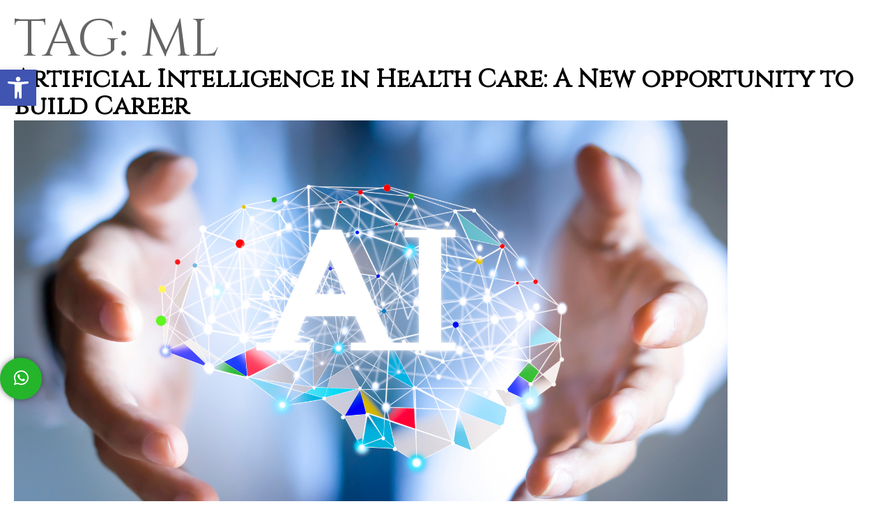

--- FILE ---
content_type: text/html; charset=UTF-8
request_url: https://adamasuniversity.ac.in/tag/ml/
body_size: 22063
content:
<!DOCTYPE html>
<html lang="en-US" class="no-js">
<head>
	<meta charset="UTF-8">
	<meta name="viewport" content="width=device-width, initial-scale=1">
	<!-- added 17-05-2021 -->
	<!--meta name="facebook-domain-verification" content="eak09mk4hz9kje4wx2r93q9ah1tt4b" /-->
	<!-- added 21-02-2022 -->
	<meta name="facebook-domain-verification" content="uh7cqt8djhbleqoblrx3jatsv3rp1w" />
	<!-- added 17-05-2021 -->
	<link rel="profile" href="https://gmpg.org/xfn/11">
		<!--<script src="https://cdn.jsdelivr.net/particles.js/2.0.0/particles.min.js"></script>-->
    <!-- Google Tag Manager -->
    <!-- Google Tag Manager -->

	<script>(function(w,d,s,l,i){w[l]=w[l]||[];w[l].push({'gtm.start':
	new Date().getTime(),event:'gtm.js'});var f=d.getElementsByTagName(s)[0],
	j=d.createElement(s),dl=l!='dataLayer'?'&l='+l:'';j.async=true;j.src=
	'https://www.googletagmanager.com/gtm.js?id='+i+dl;f.parentNode.insertBefore(j,f);
	})(window,document,'script','dataLayer','GTM-56JKHCS');</script>

	<!-- End Google Tag Manager -->

	<!-- Google tag (gtag.js) -->

		<script async src="https://www.googletagmanager.com/gtag/js?id=G-MHXGYVWQ44"></script>

		<script>

		window.dataLayer = window.dataLayer || [];

		function gtag(){dataLayer.push(arguments);}

		gtag('js', new Date());

		gtag('config', 'G-MHXGYVWQ44');

		</script>

	<!-- Global site tag (gtag.js) - Google Analytics -->
    <script async src="https://www.googletagmanager.com/gtag/js?id=UA-118906368-1"></script>
    <script>
    window.dataLayer = window.dataLayer || [];
    function gtag(){dataLayer.push(arguments);}
    gtag('js', new Date());
    gtag('config', 'UA-118906368-1');
	</script>
	<script>(function(html){html.className = html.className.replace(/\bno-js\b/,'js')})(document.documentElement);</script>
<meta name='robots' content='index, follow, max-image-preview:large, max-snippet:-1, max-video-preview:-1' />

	<!-- This site is optimized with the Yoast SEO plugin v23.2 - https://yoast.com/wordpress/plugins/seo/ -->
	<title>ML Archives | Adamas University</title>
	<link rel="canonical" href="https://adamasuniversity.ac.in/tag/ml/" />
	<meta property="og:locale" content="en_US" />
	<meta property="og:type" content="article" />
	<meta property="og:title" content="ML Archives | Adamas University" />
	<meta property="og:url" content="https://adamasuniversity.ac.in/tag/ml/" />
	<meta property="og:site_name" content="Adamas University" />
	<meta name="twitter:card" content="summary_large_image" />
	<meta name="twitter:site" content="@adamasuniversi1" />
	<!-- / Yoast SEO plugin. -->


<link rel='dns-prefetch' href='//cdn.rawgit.com' />
<link rel='dns-prefetch' href='//ajax.googleapis.com' />
<link rel='dns-prefetch' href='//maxcdn.bootstrapcdn.com' />
<link rel='dns-prefetch' href='//fonts.googleapis.com' />
<link href='https://fonts.gstatic.com' crossorigin rel='preconnect' />
<link rel="alternate" type="application/rss+xml" title="Adamas University &raquo; Feed" href="https://adamasuniversity.ac.in/feed/" />
<link rel="alternate" type="application/rss+xml" title="Adamas University &raquo; ML Tag Feed" href="https://adamasuniversity.ac.in/tag/ml/feed/" />
        <script type="text/javascript">
                    var ajaxurl = 'https://adamasuniversity.ac.in/wp-admin/admin-ajax.php';</script>
        <link rel='stylesheet' id='gs-swiper-css' href='https://adamasuniversity.ac.in/wp-content/plugins/gs-logo-slider/assets/libs/swiper-js/swiper.min.css?ver=3.7.2' type='text/css' media='all' />
<link rel='stylesheet' id='gs-tippyjs-css' href='https://adamasuniversity.ac.in/wp-content/plugins/gs-logo-slider/assets/libs/tippyjs/tippy.css?ver=3.7.2' type='text/css' media='all' />
<link rel='stylesheet' id='gs-logo-public-css' href='https://adamasuniversity.ac.in/wp-content/plugins/gs-logo-slider/assets/css/gs-logo.min.css?ver=3.7.2' type='text/css' media='all' />
<link rel='stylesheet' id='bdp-recent-widget-css-css' href='https://adamasuniversity.ac.in/wp-content/plugins/blog-designer-pro/css/recent_widget.css?ver=6.6.1' type='text/css' media='all' />
<link rel='stylesheet' id='wp-block-library-css' href='https://adamasuniversity.ac.in/wp-includes/css/dist/block-library/style.min.css?ver=6.6.1' type='text/css' media='all' />
<style id='wp-block-library-theme-inline-css' type='text/css'>
.wp-block-audio :where(figcaption){color:#555;font-size:13px;text-align:center}.is-dark-theme .wp-block-audio :where(figcaption){color:#ffffffa6}.wp-block-audio{margin:0 0 1em}.wp-block-code{border:1px solid #ccc;border-radius:4px;font-family:Menlo,Consolas,monaco,monospace;padding:.8em 1em}.wp-block-embed :where(figcaption){color:#555;font-size:13px;text-align:center}.is-dark-theme .wp-block-embed :where(figcaption){color:#ffffffa6}.wp-block-embed{margin:0 0 1em}.blocks-gallery-caption{color:#555;font-size:13px;text-align:center}.is-dark-theme .blocks-gallery-caption{color:#ffffffa6}:root :where(.wp-block-image figcaption){color:#555;font-size:13px;text-align:center}.is-dark-theme :root :where(.wp-block-image figcaption){color:#ffffffa6}.wp-block-image{margin:0 0 1em}.wp-block-pullquote{border-bottom:4px solid;border-top:4px solid;color:currentColor;margin-bottom:1.75em}.wp-block-pullquote cite,.wp-block-pullquote footer,.wp-block-pullquote__citation{color:currentColor;font-size:.8125em;font-style:normal;text-transform:uppercase}.wp-block-quote{border-left:.25em solid;margin:0 0 1.75em;padding-left:1em}.wp-block-quote cite,.wp-block-quote footer{color:currentColor;font-size:.8125em;font-style:normal;position:relative}.wp-block-quote.has-text-align-right{border-left:none;border-right:.25em solid;padding-left:0;padding-right:1em}.wp-block-quote.has-text-align-center{border:none;padding-left:0}.wp-block-quote.is-large,.wp-block-quote.is-style-large,.wp-block-quote.is-style-plain{border:none}.wp-block-search .wp-block-search__label{font-weight:700}.wp-block-search__button{border:1px solid #ccc;padding:.375em .625em}:where(.wp-block-group.has-background){padding:1.25em 2.375em}.wp-block-separator.has-css-opacity{opacity:.4}.wp-block-separator{border:none;border-bottom:2px solid;margin-left:auto;margin-right:auto}.wp-block-separator.has-alpha-channel-opacity{opacity:1}.wp-block-separator:not(.is-style-wide):not(.is-style-dots){width:100px}.wp-block-separator.has-background:not(.is-style-dots){border-bottom:none;height:1px}.wp-block-separator.has-background:not(.is-style-wide):not(.is-style-dots){height:2px}.wp-block-table{margin:0 0 1em}.wp-block-table td,.wp-block-table th{word-break:normal}.wp-block-table :where(figcaption){color:#555;font-size:13px;text-align:center}.is-dark-theme .wp-block-table :where(figcaption){color:#ffffffa6}.wp-block-video :where(figcaption){color:#555;font-size:13px;text-align:center}.is-dark-theme .wp-block-video :where(figcaption){color:#ffffffa6}.wp-block-video{margin:0 0 1em}:root :where(.wp-block-template-part.has-background){margin-bottom:0;margin-top:0;padding:1.25em 2.375em}
</style>
<link rel='stylesheet' id='wc-blocks-vendors-style-css' href='https://adamasuniversity.ac.in/wp-content/plugins/woocommerce/packages/woocommerce-blocks/build/wc-blocks-vendors-style.css?ver=7.4.3' type='text/css' media='all' />
<link rel='stylesheet' id='wc-blocks-style-css' href='https://adamasuniversity.ac.in/wp-content/plugins/woocommerce/packages/woocommerce-blocks/build/wc-blocks-style.css?ver=7.4.3' type='text/css' media='all' />
<link rel='stylesheet' id='pdfemb-gutenberg-block-backend-js-css' href='https://adamasuniversity.ac.in/wp-content/plugins/pdf-embedder/css/pdfemb-blocks.css?ver=6.6.1' type='text/css' media='all' />
<style id='classic-theme-styles-inline-css' type='text/css'>
/*! This file is auto-generated */
.wp-block-button__link{color:#fff;background-color:#32373c;border-radius:9999px;box-shadow:none;text-decoration:none;padding:calc(.667em + 2px) calc(1.333em + 2px);font-size:1.125em}.wp-block-file__button{background:#32373c;color:#fff;text-decoration:none}
</style>
<style id='global-styles-inline-css' type='text/css'>
:root{--wp--preset--aspect-ratio--square: 1;--wp--preset--aspect-ratio--4-3: 4/3;--wp--preset--aspect-ratio--3-4: 3/4;--wp--preset--aspect-ratio--3-2: 3/2;--wp--preset--aspect-ratio--2-3: 2/3;--wp--preset--aspect-ratio--16-9: 16/9;--wp--preset--aspect-ratio--9-16: 9/16;--wp--preset--color--black: #000000;--wp--preset--color--cyan-bluish-gray: #abb8c3;--wp--preset--color--white: #fff;--wp--preset--color--pale-pink: #f78da7;--wp--preset--color--vivid-red: #cf2e2e;--wp--preset--color--luminous-vivid-orange: #ff6900;--wp--preset--color--luminous-vivid-amber: #fcb900;--wp--preset--color--light-green-cyan: #7bdcb5;--wp--preset--color--vivid-green-cyan: #00d084;--wp--preset--color--pale-cyan-blue: #8ed1fc;--wp--preset--color--vivid-cyan-blue: #0693e3;--wp--preset--color--vivid-purple: #9b51e0;--wp--preset--color--dark-gray: #1a1a1a;--wp--preset--color--medium-gray: #686868;--wp--preset--color--light-gray: #e5e5e5;--wp--preset--color--blue-gray: #4d545c;--wp--preset--color--bright-blue: #007acc;--wp--preset--color--light-blue: #9adffd;--wp--preset--color--dark-brown: #402b30;--wp--preset--color--medium-brown: #774e24;--wp--preset--color--dark-red: #640c1f;--wp--preset--color--bright-red: #ff675f;--wp--preset--color--yellow: #ffef8e;--wp--preset--gradient--vivid-cyan-blue-to-vivid-purple: linear-gradient(135deg,rgba(6,147,227,1) 0%,rgb(155,81,224) 100%);--wp--preset--gradient--light-green-cyan-to-vivid-green-cyan: linear-gradient(135deg,rgb(122,220,180) 0%,rgb(0,208,130) 100%);--wp--preset--gradient--luminous-vivid-amber-to-luminous-vivid-orange: linear-gradient(135deg,rgba(252,185,0,1) 0%,rgba(255,105,0,1) 100%);--wp--preset--gradient--luminous-vivid-orange-to-vivid-red: linear-gradient(135deg,rgba(255,105,0,1) 0%,rgb(207,46,46) 100%);--wp--preset--gradient--very-light-gray-to-cyan-bluish-gray: linear-gradient(135deg,rgb(238,238,238) 0%,rgb(169,184,195) 100%);--wp--preset--gradient--cool-to-warm-spectrum: linear-gradient(135deg,rgb(74,234,220) 0%,rgb(151,120,209) 20%,rgb(207,42,186) 40%,rgb(238,44,130) 60%,rgb(251,105,98) 80%,rgb(254,248,76) 100%);--wp--preset--gradient--blush-light-purple: linear-gradient(135deg,rgb(255,206,236) 0%,rgb(152,150,240) 100%);--wp--preset--gradient--blush-bordeaux: linear-gradient(135deg,rgb(254,205,165) 0%,rgb(254,45,45) 50%,rgb(107,0,62) 100%);--wp--preset--gradient--luminous-dusk: linear-gradient(135deg,rgb(255,203,112) 0%,rgb(199,81,192) 50%,rgb(65,88,208) 100%);--wp--preset--gradient--pale-ocean: linear-gradient(135deg,rgb(255,245,203) 0%,rgb(182,227,212) 50%,rgb(51,167,181) 100%);--wp--preset--gradient--electric-grass: linear-gradient(135deg,rgb(202,248,128) 0%,rgb(113,206,126) 100%);--wp--preset--gradient--midnight: linear-gradient(135deg,rgb(2,3,129) 0%,rgb(40,116,252) 100%);--wp--preset--font-size--small: 13px;--wp--preset--font-size--medium: 20px;--wp--preset--font-size--large: 36px;--wp--preset--font-size--x-large: 42px;--wp--preset--spacing--20: 0.44rem;--wp--preset--spacing--30: 0.67rem;--wp--preset--spacing--40: 1rem;--wp--preset--spacing--50: 1.5rem;--wp--preset--spacing--60: 2.25rem;--wp--preset--spacing--70: 3.38rem;--wp--preset--spacing--80: 5.06rem;--wp--preset--shadow--natural: 6px 6px 9px rgba(0, 0, 0, 0.2);--wp--preset--shadow--deep: 12px 12px 50px rgba(0, 0, 0, 0.4);--wp--preset--shadow--sharp: 6px 6px 0px rgba(0, 0, 0, 0.2);--wp--preset--shadow--outlined: 6px 6px 0px -3px rgba(255, 255, 255, 1), 6px 6px rgba(0, 0, 0, 1);--wp--preset--shadow--crisp: 6px 6px 0px rgba(0, 0, 0, 1);}:where(.is-layout-flex){gap: 0.5em;}:where(.is-layout-grid){gap: 0.5em;}body .is-layout-flex{display: flex;}.is-layout-flex{flex-wrap: wrap;align-items: center;}.is-layout-flex > :is(*, div){margin: 0;}body .is-layout-grid{display: grid;}.is-layout-grid > :is(*, div){margin: 0;}:where(.wp-block-columns.is-layout-flex){gap: 2em;}:where(.wp-block-columns.is-layout-grid){gap: 2em;}:where(.wp-block-post-template.is-layout-flex){gap: 1.25em;}:where(.wp-block-post-template.is-layout-grid){gap: 1.25em;}.has-black-color{color: var(--wp--preset--color--black) !important;}.has-cyan-bluish-gray-color{color: var(--wp--preset--color--cyan-bluish-gray) !important;}.has-white-color{color: var(--wp--preset--color--white) !important;}.has-pale-pink-color{color: var(--wp--preset--color--pale-pink) !important;}.has-vivid-red-color{color: var(--wp--preset--color--vivid-red) !important;}.has-luminous-vivid-orange-color{color: var(--wp--preset--color--luminous-vivid-orange) !important;}.has-luminous-vivid-amber-color{color: var(--wp--preset--color--luminous-vivid-amber) !important;}.has-light-green-cyan-color{color: var(--wp--preset--color--light-green-cyan) !important;}.has-vivid-green-cyan-color{color: var(--wp--preset--color--vivid-green-cyan) !important;}.has-pale-cyan-blue-color{color: var(--wp--preset--color--pale-cyan-blue) !important;}.has-vivid-cyan-blue-color{color: var(--wp--preset--color--vivid-cyan-blue) !important;}.has-vivid-purple-color{color: var(--wp--preset--color--vivid-purple) !important;}.has-black-background-color{background-color: var(--wp--preset--color--black) !important;}.has-cyan-bluish-gray-background-color{background-color: var(--wp--preset--color--cyan-bluish-gray) !important;}.has-white-background-color{background-color: var(--wp--preset--color--white) !important;}.has-pale-pink-background-color{background-color: var(--wp--preset--color--pale-pink) !important;}.has-vivid-red-background-color{background-color: var(--wp--preset--color--vivid-red) !important;}.has-luminous-vivid-orange-background-color{background-color: var(--wp--preset--color--luminous-vivid-orange) !important;}.has-luminous-vivid-amber-background-color{background-color: var(--wp--preset--color--luminous-vivid-amber) !important;}.has-light-green-cyan-background-color{background-color: var(--wp--preset--color--light-green-cyan) !important;}.has-vivid-green-cyan-background-color{background-color: var(--wp--preset--color--vivid-green-cyan) !important;}.has-pale-cyan-blue-background-color{background-color: var(--wp--preset--color--pale-cyan-blue) !important;}.has-vivid-cyan-blue-background-color{background-color: var(--wp--preset--color--vivid-cyan-blue) !important;}.has-vivid-purple-background-color{background-color: var(--wp--preset--color--vivid-purple) !important;}.has-black-border-color{border-color: var(--wp--preset--color--black) !important;}.has-cyan-bluish-gray-border-color{border-color: var(--wp--preset--color--cyan-bluish-gray) !important;}.has-white-border-color{border-color: var(--wp--preset--color--white) !important;}.has-pale-pink-border-color{border-color: var(--wp--preset--color--pale-pink) !important;}.has-vivid-red-border-color{border-color: var(--wp--preset--color--vivid-red) !important;}.has-luminous-vivid-orange-border-color{border-color: var(--wp--preset--color--luminous-vivid-orange) !important;}.has-luminous-vivid-amber-border-color{border-color: var(--wp--preset--color--luminous-vivid-amber) !important;}.has-light-green-cyan-border-color{border-color: var(--wp--preset--color--light-green-cyan) !important;}.has-vivid-green-cyan-border-color{border-color: var(--wp--preset--color--vivid-green-cyan) !important;}.has-pale-cyan-blue-border-color{border-color: var(--wp--preset--color--pale-cyan-blue) !important;}.has-vivid-cyan-blue-border-color{border-color: var(--wp--preset--color--vivid-cyan-blue) !important;}.has-vivid-purple-border-color{border-color: var(--wp--preset--color--vivid-purple) !important;}.has-vivid-cyan-blue-to-vivid-purple-gradient-background{background: var(--wp--preset--gradient--vivid-cyan-blue-to-vivid-purple) !important;}.has-light-green-cyan-to-vivid-green-cyan-gradient-background{background: var(--wp--preset--gradient--light-green-cyan-to-vivid-green-cyan) !important;}.has-luminous-vivid-amber-to-luminous-vivid-orange-gradient-background{background: var(--wp--preset--gradient--luminous-vivid-amber-to-luminous-vivid-orange) !important;}.has-luminous-vivid-orange-to-vivid-red-gradient-background{background: var(--wp--preset--gradient--luminous-vivid-orange-to-vivid-red) !important;}.has-very-light-gray-to-cyan-bluish-gray-gradient-background{background: var(--wp--preset--gradient--very-light-gray-to-cyan-bluish-gray) !important;}.has-cool-to-warm-spectrum-gradient-background{background: var(--wp--preset--gradient--cool-to-warm-spectrum) !important;}.has-blush-light-purple-gradient-background{background: var(--wp--preset--gradient--blush-light-purple) !important;}.has-blush-bordeaux-gradient-background{background: var(--wp--preset--gradient--blush-bordeaux) !important;}.has-luminous-dusk-gradient-background{background: var(--wp--preset--gradient--luminous-dusk) !important;}.has-pale-ocean-gradient-background{background: var(--wp--preset--gradient--pale-ocean) !important;}.has-electric-grass-gradient-background{background: var(--wp--preset--gradient--electric-grass) !important;}.has-midnight-gradient-background{background: var(--wp--preset--gradient--midnight) !important;}.has-small-font-size{font-size: var(--wp--preset--font-size--small) !important;}.has-medium-font-size{font-size: var(--wp--preset--font-size--medium) !important;}.has-large-font-size{font-size: var(--wp--preset--font-size--large) !important;}.has-x-large-font-size{font-size: var(--wp--preset--font-size--x-large) !important;}
:where(.wp-block-post-template.is-layout-flex){gap: 1.25em;}:where(.wp-block-post-template.is-layout-grid){gap: 1.25em;}
:where(.wp-block-columns.is-layout-flex){gap: 2em;}:where(.wp-block-columns.is-layout-grid){gap: 2em;}
:root :where(.wp-block-pullquote){font-size: 1.5em;line-height: 1.6;}
</style>
<link rel='stylesheet' id='contact-form-7-css' href='https://adamasuniversity.ac.in/wp-content/plugins/contact-form-7/includes/css/styles.css?ver=5.5.6' type='text/css' media='all' />
<link rel='stylesheet' id='wpsm_counter-font-awesome-front-css' href='https://adamasuniversity.ac.in/wp-content/plugins/counter-number-showcase/assets/css/font-awesome/css/font-awesome.min.css?ver=6.6.1' type='text/css' media='all' />
<link rel='stylesheet' id='wpsm_counter_bootstrap-front-css' href='https://adamasuniversity.ac.in/wp-content/plugins/counter-number-showcase/assets/css/bootstrap-front.css?ver=6.6.1' type='text/css' media='all' />
<link rel='stylesheet' id='wpsm_counter_column-css' href='https://adamasuniversity.ac.in/wp-content/plugins/counter-number-showcase/assets/css/counter-column.css?ver=6.6.1' type='text/css' media='all' />
<link rel='stylesheet' id='fvp-frontend-css' href='https://adamasuniversity.ac.in/wp-content/plugins/featured-video-plus/styles/frontend.css?ver=2.3.3' type='text/css' media='all' />
<link rel='stylesheet' id='math-captcha-frontend-css' href='https://adamasuniversity.ac.in/wp-content/plugins/wp-math-captcha/css/frontend.css?ver=6.6.1' type='text/css' media='all' />
<link rel='stylesheet' id='allow-webp-image-css' href='https://adamasuniversity.ac.in/wp-content/plugins/allow-webp-image/public/css/allow-webp-image-public.css?ver=1.0.1' type='text/css' media='all' />
<link rel='stylesheet' id='vsel_style-css' href='https://adamasuniversity.ac.in/wp-content/plugins/very-simple-event-list/css/vsel-style.min.css?ver=6.6.1' type='text/css' media='all' />
<link rel='stylesheet' id='woocommerce-layout-css' href='https://adamasuniversity.ac.in/wp-content/plugins/woocommerce/assets/css/woocommerce-layout.css?ver=6.5.1' type='text/css' media='all' />
<link rel='stylesheet' id='woocommerce-smallscreen-css' href='https://adamasuniversity.ac.in/wp-content/plugins/woocommerce/assets/css/woocommerce-smallscreen.css?ver=6.5.1' type='text/css' media='only screen and (max-width: 768px)' />
<link rel='stylesheet' id='woocommerce-general-css' href='https://adamasuniversity.ac.in/wp-content/plugins/woocommerce/assets/css/woocommerce.css?ver=6.5.1' type='text/css' media='all' />
<style id='woocommerce-inline-inline-css' type='text/css'>
.woocommerce form .form-row .required { visibility: visible; }
</style>
<link rel='stylesheet' id='megamenu-css' href='https://adamasuniversity.ac.in/wp-content/uploads/maxmegamenu/style.css?ver=311032' type='text/css' media='all' />
<link rel='stylesheet' id='dashicons-css' href='https://adamasuniversity.ac.in/wp-includes/css/dashicons.min.css?ver=6.6.1' type='text/css' media='all' />
<link rel='stylesheet' id='megamenu-genericons-css' href='https://adamasuniversity.ac.in/wp-content/plugins/megamenu-pro/icons/genericons/genericons/genericons.css?ver=2.4' type='text/css' media='all' />
<link rel='stylesheet' id='megamenu-fontawesome-css' href='https://adamasuniversity.ac.in/wp-content/plugins/megamenu-pro/icons/fontawesome/css/font-awesome.min.css?ver=2.4' type='text/css' media='all' />
<link rel='stylesheet' id='megamenu-fontawesome5-css' href='https://adamasuniversity.ac.in/wp-content/plugins/megamenu-pro/icons/fontawesome5/css/all.min.css?ver=2.4' type='text/css' media='all' />
<link rel='stylesheet' id='megamenu-fontawesome6-css' href='https://adamasuniversity.ac.in/wp-content/plugins/megamenu-pro/icons/fontawesome6/css/all.min.css?ver=2.4' type='text/css' media='all' />
<link rel='stylesheet' id='skeleton-css' href='https://adamasuniversity.ac.in/wp-content/themes/adamas-child/assets/css/skeleton.css?ver=null' type='text/css' media='all' />
<link rel='stylesheet' id='custom_menu_style-css' href='https://adamasuniversity.ac.in/wp-content/themes/adamas-child/assets/css/custom.css?ver=null' type='text/css' media='all' />
<link rel='stylesheet' id='simpleTickerss-css' href='https://adamasuniversity.ac.in/wp-content/themes/adamas-child/assets/css/jquery.simpleTicker.css?ver=null' type='text/css' media='all' />
<link rel='stylesheet' id='slick-css' href='https://adamasuniversity.ac.in/wp-content/themes/adamas-child/assets/css/slick.css?ver=null' type='text/css' media='all' />
<link rel='stylesheet' id='slick-theme-css' href='https://adamasuniversity.ac.in/wp-content/themes/adamas-child/assets/css/slick-theme.css?ver=null' type='text/css' media='all' />
<link rel='stylesheet' id='chosen-css' href='https://cdn.rawgit.com/harvesthq/chosen/gh-pages/chosen.min.css?ver=null' type='text/css' media='all' />
<link rel='stylesheet' id='menucss-css' href='https://adamasuniversity.ac.in/wp-content/themes/adamas-child/assets/css/menu_styles.css?ver=null' type='text/css' media='all' />
<link rel='stylesheet' id='style1css-css' href='https://adamasuniversity.ac.in/wp-content/themes/adamas-child/assets/css/style_1.css?ver=null' type='text/css' media='all' />
<link rel='stylesheet' id='main-css' href='https://adamasuniversity.ac.in/wp-content/themes/adamas-child/assets/css/main.css?ver=null' type='text/css' media='all' />
<link rel='stylesheet' id='twentysixteen-fonts-css' href='https://fonts.googleapis.com/css?family=Merriweather%3A400%2C700%2C900%2C400italic%2C700italic%2C900italic%7CMontserrat%3A400%2C700%7CInconsolata%3A400&#038;subset=latin%2Clatin-ext' type='text/css' media='all' />
<link rel='stylesheet' id='genericons-css' href='https://adamasuniversity.ac.in/wp-content/themes/adamas/genericons/genericons.css?ver=3.4.1' type='text/css' media='all' />
<link rel='stylesheet' id='twentysixteen-style-css' href='https://adamasuniversity.ac.in/wp-content/themes/adamas-child/style.css?ver=6.6.1' type='text/css' media='all' />
<link rel='stylesheet' id='twentysixteen-block-style-css' href='https://adamasuniversity.ac.in/wp-content/themes/adamas/css/blocks.css?ver=20181230' type='text/css' media='all' />
<!--[if lt IE 10]>
<link rel='stylesheet' id='twentysixteen-ie-css' href='https://adamasuniversity.ac.in/wp-content/themes/adamas/css/ie.css?ver=20160816' type='text/css' media='all' />
<![endif]-->
<!--[if lt IE 9]>
<link rel='stylesheet' id='twentysixteen-ie8-css' href='https://adamasuniversity.ac.in/wp-content/themes/adamas/css/ie8.css?ver=20160816' type='text/css' media='all' />
<![endif]-->
<!--[if lt IE 8]>
<link rel='stylesheet' id='twentysixteen-ie7-css' href='https://adamasuniversity.ac.in/wp-content/themes/adamas/css/ie7.css?ver=20160816' type='text/css' media='all' />
<![endif]-->
<link rel='stylesheet' id='dflip-icons-style-css' href='https://adamasuniversity.ac.in/wp-content/plugins/3d-flipbook-dflip-lite/assets/css/themify-icons.min.css?ver=1.7.30' type='text/css' media='all' />
<link rel='stylesheet' id='dflip-style-css' href='https://adamasuniversity.ac.in/wp-content/plugins/3d-flipbook-dflip-lite/assets/css/dflip.min.css?ver=1.7.30' type='text/css' media='all' />
<!--[if lt IE 9]>
<link rel='stylesheet' id='vc_lte_ie9-css' href='https://adamasuniversity.ac.in/wp-content/plugins/js_composer/assets/css/vc_lte_ie9.min.css?ver=6.0.2' type='text/css' media='screen' />
<![endif]-->
<link rel='stylesheet' id='pojo-a11y-css' href='https://adamasuniversity.ac.in/wp-content/plugins/pojo-accessibility/assets/css/style.min.css?ver=1.0.0' type='text/css' media='all' />
<link rel='stylesheet' id='tablepress-default-css' href='https://adamasuniversity.ac.in/wp-content/plugins/tablepress/css/build/default.css?ver=2.3.1' type='text/css' media='all' />
<link rel='stylesheet' id='gmedia-global-frontend-css' href='https://adamasuniversity.ac.in/wp-content/plugins/grand-media/assets/gmedia.global.front.css?ver=1.15.0' type='text/css' media='all' />
<link rel='stylesheet' id='bsf-Defaults-css' href='https://adamasuniversity.ac.in/wp-content/uploads/smile_fonts/Defaults/Defaults.css?ver=3.19.9' type='text/css' media='all' />
<!--n2css--><!--n2js--><script type="text/javascript" src="https://adamasuniversity.ac.in/wp-includes/js/jquery/jquery.min.js?ver=3.7.1" id="jquery-core-js"></script>
<script type="text/javascript" src="https://adamasuniversity.ac.in/wp-includes/js/jquery/jquery-migrate.min.js?ver=3.4.1" id="jquery-migrate-js"></script>
<script type="text/javascript" src="https://adamasuniversity.ac.in/wp-content/plugins/featured-video-plus/js/jquery.fitvids.min.js?ver=master-2015-08" id="jquery.fitvids-js"></script>
<script type="text/javascript" id="fvp-frontend-js-extra">
/* <![CDATA[ */
var fvpdata = {"ajaxurl":"https:\/\/adamasuniversity.ac.in\/wp-admin\/admin-ajax.php","nonce":"15b3a2aa9b","fitvids":"1","dynamic":"","overlay":"","opacity":"0.75","color":"b","width":"640"};
/* ]]> */
</script>
<script type="text/javascript" src="https://adamasuniversity.ac.in/wp-content/plugins/featured-video-plus/js/frontend.min.js?ver=2.3.3" id="fvp-frontend-js"></script>
<script type="text/javascript" src="https://adamasuniversity.ac.in/wp-content/plugins/allow-webp-image/public/js/allow-webp-image-public.js?ver=1.0.1" id="allow-webp-image-js"></script>
<script type="text/javascript" src="https://adamasuniversity.ac.in/wp-content/plugins/woocommerce/assets/js/jquery-blockui/jquery.blockUI.min.js?ver=2.7.0-wc.6.5.1" id="jquery-blockui-js"></script>
<script type="text/javascript" id="wc-add-to-cart-js-extra">
/* <![CDATA[ */
var wc_add_to_cart_params = {"ajax_url":"\/wp-admin\/admin-ajax.php","wc_ajax_url":"\/?wc-ajax=%%endpoint%%","i18n_view_cart":"View cart","cart_url":"https:\/\/adamasuniversity.ac.in\/cart\/","is_cart":"","cart_redirect_after_add":"yes"};
/* ]]> */
</script>
<script type="text/javascript" src="https://adamasuniversity.ac.in/wp-content/plugins/woocommerce/assets/js/frontend/add-to-cart.min.js?ver=6.5.1" id="wc-add-to-cart-js"></script>
<script type="text/javascript" src="https://adamasuniversity.ac.in/wp-content/plugins/js_composer/assets/js/vendors/woocommerce-add-to-cart.js?ver=6.0.2" id="vc_woocommerce-add-to-cart-js-js"></script>
<!--[if lt IE 9]>
<script type="text/javascript" src="https://adamasuniversity.ac.in/wp-content/themes/adamas/js/html5.js?ver=3.7.3" id="twentysixteen-html5-js"></script>
<![endif]-->
<script type="text/javascript" id="gmedia-global-frontend-js-extra">
/* <![CDATA[ */
var GmediaGallery = {"ajaxurl":"https:\/\/adamasuniversity.ac.in\/wp-admin\/admin-ajax.php","nonce":"2224834896","upload_dirurl":"https:\/\/adamasuniversity.ac.in\/wp-content\/grand-media","plugin_dirurl":"https:\/\/adamasuniversity.ac.in\/wp-content\/grand-media","license":"2386:1sl-efd4-a696-1d89","license2":"b3d191d3d4d5432420d5be26c3d42960","google_api_key":""};
/* ]]> */
</script>
<script type="text/javascript" src="https://adamasuniversity.ac.in/wp-content/plugins/grand-media/assets/gmedia.global.front.js?ver=1.13.0" id="gmedia-global-frontend-js"></script>
<link rel="https://api.w.org/" href="https://adamasuniversity.ac.in/wp-json/" /><link rel="alternate" title="JSON" type="application/json" href="https://adamasuniversity.ac.in/wp-json/wp/v2/tags/753" /><link rel="EditURI" type="application/rsd+xml" title="RSD" href="https://adamasuniversity.ac.in/xmlrpc.php?rsd" />
<meta name="generator" content="WordPress 6.6.1" />
<meta name="generator" content="WooCommerce 6.5.1" />


<!-- This site is optimized with the Schema plugin v1.7.9.6 - https://schema.press -->
<script type="application/ld+json">{"@context":"https:\/\/schema.org\/","@type":"CollectionPage","headline":"ML Tag","description":"","url":"https:\/\/adamasuniversity.ac.in\/tag\/ai\/","sameAs":[],"hasPart":[{"@context":"https:\/\/schema.org\/","@type":"BlogPosting","mainEntityOfPage":{"@type":"WebPage","@id":"https:\/\/adamasuniversity.ac.in\/artificial-intelligence-in-health-care-a-new-opportunity-to-build-career\/"},"url":"https:\/\/adamasuniversity.ac.in\/artificial-intelligence-in-health-care-a-new-opportunity-to-build-career\/","headline":"Artificial Intelligence in Health Care: A New opportunity to build Career","datePublished":"2022-07-01T07:22:55+05:30","dateModified":"2022-07-01T12:58:59+05:30","publisher":{"@type":"Organization","@id":"https:\/\/adamasuniversity.ac.in\/#organization","name":"Adamas University","logo":{"@type":"ImageObject","url":"","width":600,"height":60}},"image":{"@type":"ImageObject","url":"https:\/\/s3-ap-south-1.amazonaws.com\/ricedigitals3bucket\/AUPortalContent\/2022\/07\/01072235\/Untitled-design-4.png","width":1024,"height":616},"articleSection":"Artificial Intelligence","keywords":"AI, career, college, Covid-19 Pandemic, healthcare, India, IoT, learning, machine learning, medication error, ML, NLP, Participatory Learning, patient Care, Post-pandemic, science, technology, university","description":"In lockdown era of Covid-19 outbreak, creates a recession in different working sectors and numerous people lost their jobs in different areas.  After pandemic, new job opportunities have been opened up. Among them, AI in health care is considered as one of the promising one. In the context of","author":{"@type":"Person","name":"sounak","url":"https:\/\/adamasuniversity.ac.in\/author\/sounak\/","image":{"@type":"ImageObject","url":"https:\/\/secure.gravatar.com\/avatar\/7308cfc10c2b9a89110a5c3034db60d0?s=96&d=mm&r=g","height":96,"width":96}}}]}</script>

<meta name="generator" content="Youtube Showcase v3.3.6 - https://emdplugins.com" />
<script type='text/javascript'>
				jQuery(document).ready(function($) {
				var ult_smooth_speed = 480;
				var ult_smooth_step = 80;
				$('html').attr('data-ult_smooth_speed',ult_smooth_speed).attr('data-ult_smooth_step',ult_smooth_step);
				});
			</script>
<!-- <meta name='GmediaGallery' version='1.18.5/1.8.0' license='2386:1sl-efd4-a696-1d89' /> -->
	<noscript><style>.woocommerce-product-gallery{ opacity: 1 !important; }</style></noscript>
	<script data-cfasync="false"> var dFlipLocation = "https://adamasuniversity.ac.in/wp-content/plugins/3d-flipbook-dflip-lite/assets/"; var dFlipWPGlobal = {"text":{"toggleSound":"Turn on\/off Sound","toggleThumbnails":"Toggle Thumbnails","toggleOutline":"Toggle Outline\/Bookmark","previousPage":"Previous Page","nextPage":"Next Page","toggleFullscreen":"Toggle Fullscreen","zoomIn":"Zoom In","zoomOut":"Zoom Out","toggleHelp":"Toggle Help","singlePageMode":"Single Page Mode","doublePageMode":"Double Page Mode","downloadPDFFile":"Download PDF File","gotoFirstPage":"Goto First Page","gotoLastPage":"Goto Last Page","share":"Share","mailSubject":"I wanted you to see this FlipBook","mailBody":"Check out this site {{url}}","loading":"DearFlip: Loading "},"moreControls":"download,pageMode,startPage,endPage,sound","hideControls":"","scrollWheel":"true","backgroundColor":"#777","backgroundImage":"","height":"auto","paddingLeft":"20","paddingRight":"20","controlsPosition":"bottom","duration":800,"soundEnable":"true","enableDownload":"true","enableAnnotation":"false","enableAnalytics":"false","webgl":"true","hard":"none","maxTextureSize":"1600","rangeChunkSize":"524288","zoomRatio":1.5,"stiffness":3,"pageMode":"0","singlePageMode":"0","pageSize":"0","autoPlay":"false","autoPlayDuration":5000,"autoPlayStart":"false","linkTarget":"2","sharePrefix":"dearflip-"};</script><meta name="generator" content="Powered by WPBakery Page Builder - drag and drop page builder for WordPress."/>
<style type="text/css">
#pojo-a11y-toolbar .pojo-a11y-toolbar-toggle a{ background-color: #4054b2;	color: #ffffff;}
#pojo-a11y-toolbar .pojo-a11y-toolbar-overlay, #pojo-a11y-toolbar .pojo-a11y-toolbar-overlay ul.pojo-a11y-toolbar-items.pojo-a11y-links{ border-color: #4054b2;}
body.pojo-a11y-focusable a:focus{ outline-style: solid !important;	outline-width: 1px !important;	outline-color: #FF0000 !important;}
#pojo-a11y-toolbar{ top: 100px !important;}
#pojo-a11y-toolbar .pojo-a11y-toolbar-overlay{ background-color: #ffffff;}
#pojo-a11y-toolbar .pojo-a11y-toolbar-overlay ul.pojo-a11y-toolbar-items li.pojo-a11y-toolbar-item a, #pojo-a11y-toolbar .pojo-a11y-toolbar-overlay p.pojo-a11y-toolbar-title{ color: #333333;}
#pojo-a11y-toolbar .pojo-a11y-toolbar-overlay ul.pojo-a11y-toolbar-items li.pojo-a11y-toolbar-item a.active{ background-color: #4054b2;	color: #ffffff;}
@media (max-width: 767px) { #pojo-a11y-toolbar { top: 50px !important; } }</style><link rel="icon" href="https://s3-ap-south-1.amazonaws.com/ricedigitals3bucket/AUPortalContent/2019/06/01111332/favicon-32x32.png" sizes="32x32" />
<link rel="icon" href="https://s3-ap-south-1.amazonaws.com/ricedigitals3bucket/AUPortalContent/2019/06/01111332/favicon-32x32.png" sizes="192x192" />
<link rel="apple-touch-icon" href="https://s3-ap-south-1.amazonaws.com/ricedigitals3bucket/AUPortalContent/2019/06/01111332/favicon-32x32.png" />
<meta name="msapplication-TileImage" content="https://s3-ap-south-1.amazonaws.com/ricedigitals3bucket/AUPortalContent/2019/06/01111332/favicon-32x32.png" />
		<style type="text/css" id="wp-custom-css">
			#monthT {
	text-align:center;
	width:40px;
}
#yearT{
	text-align:center;
	margin:8px;
	width:50px;
}
#empT{
	height: 32px;
}
#FillupdtT{
	height: 32px;
}

#Tentativedate{
	height: 32px;
}
#ath{
	text-align:center;
	width:40px;
	height: 32px;
}
#atm{
	text-align:center;
	
	width:40px;
	height: 32px;
}
#am{
	text-align:center;
	width:60px;
	
	height: 32px;
}

.wpb_wrapper h5 a:hover {
	color:#005aab;
}


#bgvideo {
position: relative;
}

.post-password-form{
	text-align:center;
	border: 2px dashed ;
	padding: 25px 10px 25px 10px;
	border-radius:5px;
}

#pwbox-4696{
	height:40px;
	width:250px;
}

.table-fullwith{
	width:1200px;
	margin-left:44px;
}

.dataTables_filter {

    float: left;
    white-space: nowrap;
    margin-bottom: 19px;
    padding: 10px;

}

[type~="search"]{
    height: 35px;
    width: 220px !important;
}

.tablepress tfoot th, .tablepress thead th {
    background-color: #005aab !important;
    font-weight: 700;
    vertical-align: middle;
}

.btnspsub{
	background-color:#005aab !important;
	color:#fff !important;
}
/*if not require please delete it is for newslist in home page*/
.page-template-homepage .research .teaser.has-image .thumbnail
{
	margin-bottom:26px;
}

	.header-search{
		
	
}

.flBtn-position-br {
    bottom: 146px !important;
    right: 72px  !important;
   
}
.npf_wgts{
	width:600px;
}

@media screen and (max-width:767px) {
	.npf_wgts{
	width:100%;
		z-index:999 !important;
}
	#bgvideo {
width: 310px;
		text-align:center;
}

	.pdfemb-viewer{
		width:280px !important;
		height:500px !important;
	
	}
	.pdfemb-inner-div pdfemb-page1{
		width:280px !important;
			height:500px !important;
	}
	
	.pdfemb-the-canvas{
			width:280px !important;
			height:500px !important;
	}
	
	.new-heading{
		font-size: 1.5em;
	}
	
	.noticespcls{
  
    float: left  !important;
    width: 320px  !important;
    margin-top: 30px  !important;
	}
	
	.exam{
		word-wrap: break-word; max-width:220px;
		font-size:16px;
	}
	
	.table-fullwith{
	width:1200px;
		margin-left:0;
	
}
	.header-search{
		background-color: RGBA(236, 239, 244, 0.5);         padding:20px;
		display:block;
	}
	
	
	.page-template-homepage #glob{
		visibility:hidden;
		display:none!important
	}
	
		.flBtn-position-br {
    bottom: 80px !important;
    right: 11px !important;
}

	
}

#__eechatIcon{
	right:60px !important;
}


@media only screen and (max-width: 776px) {
  .subtitle
	{
		font-size:14px !important;
		
	}
}

.npf_chatbots {
right: 52px !important;
}


.dataTables_scrollHeadInner
{
	width:100% !important;
}

.tablepress-id-4,#tablepress-4
{
	width:100% !important;
}

@supports (-webkit-overflow-scrolling: touch) {
	.npf_wgts{
		width:100%;
		/*z-index:999999999 !important;*/
	}
	
	.menu-pointer-credit-card
	{
		display:none !important;
	}
	#verticalMenu
	{
		margin-top: 0px !important;
		display: block !important;
		z-index:999 !important;
	}
	
	#verticalMenu .iconBarTrigger {
    display: block !important;
	}
	
	#verticalMenu .icons-bar{
		height:auto !important;
		min-height:200px !important;
		position:absolute;
		right:3px !important;
		
	}
	#verticalMenu .icons-bar-content{
		display:none !important;
	}
	
	
}


body .page-container
{
overflow-x:hidden !important;
}

@media screen and (max-width:852px) 
{
	.bubble-11 
	{
		margin-top: 13px !important;
	}
		.menu-pointer-credit-card
	{
		display:none !important;
	}
	
}





element.style {
}
.menu-pointer-nirf {
    top: 0;
    right: 0;
    width: 198px;
    height: 30px;
    text-align: center;
    position: fixed;
    margin: 270px 55px 0 0;
    background-color: #92b558;
    color: #fff!important;
    border-radius: 6px;
    opacity: .5;
    z-index: 1;
    font-size: 16px;
    padding-top: 4px;
}
*, :after, :before {
    box-sizing: border-box;
}
user agent stylesheet
div {
    display: block;
}
@media only screen and (min-width: 81em)
body>* {
    font-size: 1em;
}
@media only screen and (min-width: 54em)
body>* {
    font-size: 1em;
}
@media only screen and (min-width: 36em)
body>* {
    font-size: 1em;
}
body>* {
    font-size: 1em;
}
html {
    font-family: 'Libre Baskerville',serif;
    font-weight: 300;
    font-style: normal;
}
html {
    -ms-text-size-adjust: 100%;
    -webkit-text-size-adjust: 100%;
    text-rendering: optimizeLegibility!important;
    -webkit-font-smoothing: antialiased!important;
    -moz-font-smoothing: antialiased!important;
    -o-font-smoothing: antialiased!important;
    -ms-font-smoothing: antialiased!important;
    font-smoothing: antialiased!important;
}
*, :after, :before {
    box-sizing: border-box;
}

.menu-pointer-credit-card{
	display:none !important;
		top: 0;
    right: 0;
    width: 198px;
    height: 30px;
    text-align: center;
    position: fixed;
    margin: 316px 55px 0 0;
    background-color:#b2a1f7c7;
    color: #fff!important;
    border-radius: 6px;
    opacity: .5;
    z-index: 1;
    font-size: 16px;
    padding-top: 4px;
}
.menu-pointer-credit-card:after {
    content: " ";
    position: absolute;
    top: 50%;
    left: 100%;
    margin-top: -5px;
    border-width: 5px;
    border-style: solid;
    border-color: transparent transparent transparent #b2a1f7c7;
}

.menu-pointer-credit-card:hover
{
	border:2px solid white;
	background-color:#463b73c7;
}


.scheme_faq .vc_toggle_title
{
	  background: #005aab !important;
    padding: 2% !important;
    color: white !important;
    border-radius: 17px !important;
}

.menu-pointer-brochure
{
	width: 300px !important;
  
	
}

.menu-pointer-nirf-adamas{
    top: 0;
    right: 0;
    width: 72px;
    height: 26px;
    text-align: center;
    position: fixed;
    margin: 314px 55px 0 0;
    background-color: #80ff00;
    color: #fff!important;
    border-radius: 6px;
    opacity: .5;
    z-index: 1;
    font-size: 16px;
    padding-top: 4px;
}


.menu-pointer-nirf-adamas:after {
    content: " ";
    position: absolute;
    top: 50%;
    left: 100%;
    margin-top: -5px;
    border-width: 5px;
    border-style: solid;
    border-color: transparent transparent transparent #905d4a;
}

.menu-pointer-nirf-adamas:hover
{
	border:2px solid white;
	background-color:#614034;
}

.tablepress-id-9,#tablepress-9
{
	width:100% !important;
}
/* 02-09-2021*/

.menu-pointer-nirf
{
	display:none !important;
}
.menu-pointer-nirf-adamas
{
margin: 270px 55px 0 0 !important;
}
/* 02-09-2021*/

@media only screen and (max-width: 600px) {
 .menu-pointer-nirf-adamas
	{
		display:none !important;
	}
}


.menu-brochure-adamas
{
	top: 0;
    right: 0;
    width: 160px;
    height: 26px;
    text-align: center;
    position: fixed;
    margin: 314px 55px 0 0;
    background-color: #50ff57;
    color: #fff!important;
    border-radius: 6px;
    opacity: .5;
    z-index: 1;
    font-size: 16px;
    padding-top: 4px;
	 margin: 313px 55px 0 0!important;
}


.menu-brochure-adamas:after {
    content: " ";
    position: absolute;
    top: 50%;
    left: 100%;
    margin-top: -5px;
    border-width: 5px;
    border-style: solid;
    border-color: transparent transparent transparent #50ff57;
}

.menu-brochure-adamas:hover
{
	 background-color: #379139;
	border-color: transparent transparent transparent #379139;
}


.menu-pointer-brochure {
    width: 140px!important;
}

.menu-pointer-nirf-adamas
{
	width: 253px !important;
}

.menu-brochure-adamas {
   
    width: 75px !important;
}

.menu-pointer-preamble
{
	margin: 350px 55px 0 0 !important;
}
.img_center{
	display:flex !important;
	align-self:center !important;	
}

@media only screen and (max-width: 600px) {
 .menu-brochure-adamas{
    display:none !important;
  }
}

/* 19-11-2021 added */

.menu-pointer-preamble {
    margin: 310px 55px 0 0 !important;
}


#soft_skills
{
	animation-delay: 0s !important;
}

#aptitude_skills
{
	animation-delay: 1.5s !important;
}

#it_skills
{
	animation-delay: 2.5s !important;
}

#technology_skills
{
	animation-delay: 3.5s !important;
}

#futuristic_skills
{
	animation-delay: 4.5s !important;
}

.sgpb-theme-6-content
{
	box-shadow: rgb(204 204 204) 0px 0px 0px 0px !important;
}

.home-page-heading
{
	font-size: 2.7em !important;
	line-height: 1.1em !important;
	font-weight: 800 !important;
}

/*=== course eligibility 2022 table ===*/

.tablepress-id-10,#tablepress-10
{
	width:100% !important;
}

		</style>
		<noscript><style type="text/css"> .wpb_animate_when_almost_visible { opacity: 1; }</style></noscript><style type="text/css">/** Mega Menu CSS: fs **/</style>
	
	<!-- Facebook Pixel Code -->
	<!--<script>
	  !function(f,b,e,v,n,t,s)
	  {if(f.fbq)return;n=f.fbq=function(){n.callMethod?
	  n.callMethod.apply(n,arguments):n.queue.push(arguments)};
	  if(!f._fbq)f._fbq=n;n.push=n;n.loaded=!0;n.version='2.0';
	  n.queue=[];t=b.createElement(e);t.async=!0;
	  t.src=v;s=b.getElementsByTagName(e)[0];
	  s.parentNode.insertBefore(t,s)}(window, document,'script',
	  'https://connect.facebook.net/en_US/fbevents.js');
	  fbq('init', '260449608341361');
	  fbq('track', 'PageView');
	</script>
	<noscript><img height="1" width="1" style="display:none"
	  src="https://www.facebook.com/tr?id=260449608341361&ev=PageView&noscript=1"
	/></noscript>-->
	<!-- End Facebook Pixel Code -->
	

<!-- Facebook Pixel Code -->

<script>
!function(f,b,e,v,n,t,s)
{
	if(f.fbq)return;n=f.fbq=function(){n.callMethod?
	n.callMethod.apply(n,arguments):n.queue.push(arguments)};
	if(!f._fbq)f._fbq=n;n.push=n;n.loaded=!0;n.version='2.0';
	n.queue=[];t=b.createElement(e);t.async=!0;
	t.src=v;s=b.getElementsByTagName(e)[0];
	s.parentNode.insertBefore(t,s)}(window,document,'script','https://connect.facebook.net/en_US/fbevents.js');
	fbq('init', '844346466347497'); 
	fbq('track', 'PageView');
</script>
<noscript>
<img height="1" width="1" src="https://www.facebook.com/tr?id=844346466347497&ev=PageView&noscript=1"/>
</noscript>
<!-- End Facebook Pixel Code -->
</head>

<body data-rsssl=1 class="home page-template page-template-templates page-template-homepage page-template-templateshomepage-php page">
<script type="text/javascript">

        var npf_d='https://apply.adamasuniversity.ac.in';

        var npf_c='245';

        var npf_m='1';

        var s=document.createElement("script");

        s.type="text/javascript";

        s.async=true;

        s.src="https://track.nopaperforms.com/js/track.js";

        document.body.appendChild(s);

</script>
    
	<!-- Google Tag Manager (noscript) -->
    <!-- Google Tag Manager (noscript) -->

	<noscript><iframe src="https://www.googletagmanager.com/ns.html?id=GTM-56JKHCS"
	height="0" width="0" style="display:none;visibility:hidden"></iframe></noscript>

<!-- End Google Tag Manager (noscript) -->
	
    <!-- End Google Tag Manager (noscript) -->
    <div class="page-container">
      <div role="banner">
			<div id="bbHeroSection" class="hero default section aaaaaaaaaa">
							
			</div>
		</div>
	   
			
		<div class="menu-pointer-home" id="menuid">Menu</div>
		<!--<div class="menu-pointer-search">Search</div>-->
		<div class="menu-pointer-course"><a href="https://adamasuniversity.ac.in/our-courses/">Search Courses</a></div>
		<div class="menu-pointer-search"><a href="https://apply.adamasuniversity.ac.in/">Apply for Admission</a></div>
		<div class="menu-pointer-sp"><a href="https://adamasuniversity.ac.in/nirf-2022/">NIRF 2022</a></div>
		<div class="menu-pointer-chat"><a href="https://adamasuniversity.ac.in/enquire-now/">Enquire Now</a></div>
		<div class="menu-pointer-brochure"><a href="https://adamasuniversity.ac.in/virtual-tour/" target="_blank">Virtual Tour</a></div>
		<div class="menu-pointer-nirf-adamas"><a href="https://admissions.adamasuniversity.ac.in/dayakc/" target="_blank">Visit campus</a></div>
		<!--div class="menu-brochure-adamas"><a href="https://adamasuniversity.ac.in/nirf/">NIRF</a></div-->
		
		
		
		
		
		<!--div class="menu-pointer-brochure"><a href="https://adamasuniversity.ac.in/au-brochure/">View Brochure</a></div-->
		
		<!--<div class="menu-pointer-nirf"><a href="https://adamasuniversity.ac.in/webinar/">Upcoming Webinars</a></div>-->
		<div class="menu-pointer-credit-card"><a href="https://adamasuniversity.ac.in/west-bengal-student-credit-card-scheme/">Student Credit Card</a></div>
		
		
		<!--<div class="menu-pointer-preamble"><a href="https://adamasuniversity.ac.in/constitution-day-and-reading-of-the-preamble/">Reading of the Preamble</a></div>-->
		
		<div id="main-content" role="main">
	<div id="primary" class="content-area">
		<main id="main" class="site-main" role="main">

		
			<header class="page-header">
				<h1 class="page-title">Tag: <span>ML</span></h1>			</header><!-- .page-header -->

			
<article id="post-11204" class="post-11204 post type-post status-publish format-standard has-post-thumbnail hentry category-artificial-intelligence category-career category-healthcare tag-ai tag-career tag-college tag-covid-19-pandemic tag-healthcare tag-india tag-iot tag-learning tag-machine-learning tag-medication-error tag-ml tag-nlp tag-participatory-learning tag-patient-care tag-post-pandemic tag-science tag-technology tag-university">
	<header class="entry-header">
		
		<h2 class="entry-title"><a href="https://adamasuniversity.ac.in/artificial-intelligence-in-health-care-a-new-opportunity-to-build-career/" rel="bookmark">Artificial Intelligence in Health Care: A New opportunity to build Career</a></h2>	</header><!-- .entry-header -->

	
	
	<a class="post-thumbnail" href="https://adamasuniversity.ac.in/artificial-intelligence-in-health-care-a-new-opportunity-to-build-career/" aria-hidden="true">
		<img width="1024" height="616" src="https://s3-ap-south-1.amazonaws.com/ricedigitals3bucket/AUPortalContent/2022/07/01072235/Untitled-design-4.png" class="attachment-post-thumbnail size-post-thumbnail wp-post-image" alt="Artificial Intelligence in Health Care: A New opportunity to build Career" decoding="async" fetchpriority="high" sizes="(max-width: 709px) 85vw, (max-width: 909px) 67vw, (max-width: 1362px) 88vw, 1200px" />	</a>

		
	<div class="entry-content">
		<p>In lockdown era of Covid-19 outbreak, creates a recession in different working sectors and numerous people lost their jobs in different areas.  After pandemic, new job opportunities have been opened up. Among them, AI in health care is considered as one of the promising one. In the context of covid-19 pandemic there exist shortage of health care personnel and this not fulfilling the diagnosis response at the emergency stage. Integration of AI in health care can be considered as a promising option to overcome the shortage of health care personnel. Now question is that how a computer Engineer can incorporate AI in health care. The applications of AI into health care have been categorized into three groups.</p>
<ul>
<li>Patient-oriented AI</li>
<li>Clinical oriented AI</li>
<li>Administration and operational Oriented AI</li>
</ul>
<p>The Patient oriented AI system can directly improve the patient care. According to the report of UK Govt., if the AI-enabled symptoms checker is coupled with the telemedicine technology, reduced number of physicians visits in hospitals. Different Machine Learning and deep learning-based (ML/DL) algorithms have been considered to train the aforementioned AI-enabled symptoms checker system where the several symptoms of the common diseases have been considered as the training data.</p>
<p><center><img decoding="async" class="size-full wp-image-11205 aligncenter" src="https://s3-ap-south-1.amazonaws.com/ricedigitals3bucket/AUPortalContent/2022/07/01071932/1.png" alt="" width="auto" height="auto"/></center></p>
<p> Apart from this, several organizations adopted the chatbot system to improve the patient care. Chatbot is a software program that automatically chat with the patients through text or voice messages. A chatbot system, initially collects information from patients. After analyzing this information using different Computer vision techniques, provides the information regarding the present conditions of the disease as well as, what he will do. In some places, the chatbot systems are not capable of collecting the patients’ information, a wearable device can play an important role. These wearable devices sense the patient’s disease information through some sensors and AI-based methodologies provide the actual conditions of the disease. Another noteworthy fact is that AI can improve the accuracy in disease detection.</p>
<p> In developing countries like India, the doctor and patient are low and an individual clinician works nearly 14-18 hours in a day. Due to this extensive workload, clinicians may overlook the early sign of the disease. A computer aided diagnosis system (CAD) can assist doctors to detect these symptoms at the early stages. The researchers from University of Calcutta said that their implemented CAD system is capable of detecting lung nodules at early stages which may indicate lung cancer if it is detected at later stages.</p>
<p><img decoding="async" class="aligncenter  wp-image-11206" src="https://s3-ap-south-1.amazonaws.com/ricedigitals3bucket/AUPortalContent/2022/07/01072001/2.png" alt="" width="auto" height="auto" /></p>
<p>Furthermore, AI can also increase the efficacy of the targeted therapy. AI is capable of identifying the accurate effected area of the abnormal tissue. By supervising the effected area through computers, a clinician can provide the drug to the patients.</p>
<p>Apart from the computer vision techniques, the natural language processing (NLP) also improves the clinical outcomes. In daily clinical practice, clinicians often required previous disease history, medications doses and the family history of the disease to prepare appropriate diagnose plan. In health sector, the data are stored in an unstructured manner i.e., the health sector-maintained paper-based work. Due to extensive workload these data may lost. The Electronic Medical Record or EMR is a software where the NLP techniques can store large number of clinical text data in a structured form. In present context, the existing EMR software is very costly. This necessitates the AI-based health care industry to implement a low cost and more accurate EMR tool for improved diagnosis procedures. The Norway based Globus.ai’s AI enabled EMR system shows that it fills clinical data 90% more faster than the human work. Another interesting application of AI in health care is robotic surgery. In this application, different computer algorithms have been automated for different surgeries. However, the general decisions are still taken by the surgeon.  </p>
<p>Beside the clinical outcomes, AI can also improve the patient safety. It has been observed that, several patients suffer from adverse drug effects i.e., the drug is not suited for the patient body. Israel’s MedAware’s patient safety platform considered different ML algorithms to detect and reduce the risk of medication error.</p>
<p>This discussion reveals that to provide improved health care, participation of AI engineers in heal care industry become an inevitable option. This creates huge job opportunities to the engineers.</p>
	</div><!-- .entry-content -->

	<footer class="entry-footer">
		<span class="byline"><span class="author vcard"><img alt='sounak' title='sounak' src='https://secure.gravatar.com/avatar/7308cfc10c2b9a89110a5c3034db60d0?s=49&#038;d=mm&#038;r=g' srcset='https://secure.gravatar.com/avatar/7308cfc10c2b9a89110a5c3034db60d0?s=98&#038;d=mm&#038;r=g 2x' class='avatar avatar-49 photo' height='49' width='49' decoding='async'/><span class="screen-reader-text">Author </span> <a class="url fn n" href="https://adamasuniversity.ac.in/author/sounak/">sounak</a></span></span><span class="posted-on"><span class="screen-reader-text">Posted on </span><a href="https://adamasuniversity.ac.in/artificial-intelligence-in-health-care-a-new-opportunity-to-build-career/" rel="bookmark"><time class="entry-date published" datetime="2022-07-01T07:22:55+05:30">July 1, 2022</time><time class="updated" datetime="2022-07-01T12:58:59+05:30">July 1, 2022</time></a></span><span class="cat-links"><span class="screen-reader-text">Categories </span><a href="https://adamasuniversity.ac.in/category/artificial-intelligence/" rel="category tag">Artificial Intelligence</a>, <a href="https://adamasuniversity.ac.in/category/career/" rel="category tag">Career</a>, <a href="https://adamasuniversity.ac.in/category/healthcare/" rel="category tag">Healthcare</a></span><span class="tags-links"><span class="screen-reader-text">Tags </span><a href="https://adamasuniversity.ac.in/tag/ai/" rel="tag">AI</a>, <a href="https://adamasuniversity.ac.in/tag/career/" rel="tag">career</a>, <a href="https://adamasuniversity.ac.in/tag/college/" rel="tag">college</a>, <a href="https://adamasuniversity.ac.in/tag/covid-19-pandemic/" rel="tag">Covid-19 Pandemic</a>, <a href="https://adamasuniversity.ac.in/tag/healthcare/" rel="tag">healthcare</a>, <a href="https://adamasuniversity.ac.in/tag/india/" rel="tag">India</a>, <a href="https://adamasuniversity.ac.in/tag/iot/" rel="tag">IoT</a>, <a href="https://adamasuniversity.ac.in/tag/learning/" rel="tag">learning</a>, <a href="https://adamasuniversity.ac.in/tag/machine-learning/" rel="tag">machine learning</a>, <a href="https://adamasuniversity.ac.in/tag/medication-error/" rel="tag">medication error</a>, <a href="https://adamasuniversity.ac.in/tag/ml/" rel="tag">ML</a>, <a href="https://adamasuniversity.ac.in/tag/nlp/" rel="tag">NLP</a>, <a href="https://adamasuniversity.ac.in/tag/participatory-learning/" rel="tag">Participatory Learning</a>, <a href="https://adamasuniversity.ac.in/tag/patient-care/" rel="tag">patient Care</a>, <a href="https://adamasuniversity.ac.in/tag/post-pandemic/" rel="tag">Post-pandemic</a>, <a href="https://adamasuniversity.ac.in/tag/science/" rel="tag">science</a>, <a href="https://adamasuniversity.ac.in/tag/technology/" rel="tag">technology</a>, <a href="https://adamasuniversity.ac.in/tag/university/" rel="tag">university</a></span>			</footer><!-- .entry-footer -->
</article><!-- #post-## -->

		</main><!-- .site-main -->
	</div><!-- .content-area -->



		<div class="page-footer section" role="contentinfo">
  <div class="center">
    <div class="content force">
      <div class="identification column force">
        <a class=" column" href="#" >
          <img style="no-repeat" class="horizontal-logo svg center" src="https://s3-ap-south-1.amazonaws.com/ricedigitals3bucket/AUPortalContent/2019/09/16052635/au-footer-logo.png" alt="Adamas University"  />
        
        </a>
        <ul class="contact column">
          <li class="university-name">Adamas University</li>
          <li class="address"><i class="fa fa-fw fa-map-marker" aria-hidden="true"></i><span class="visuallyhidden">Address</span>
			Barasat-Barrackpore Road, Barbaria, P.O Jagannathpur, District-24 Parganas (North), Kolkata-700 126, West Bengal, India		  </li>
          <li class="phone-number">
				<i class="fa fa-fw fa-phone-square" aria-hidden="true"></i>
				<span class="visuallyhidden">Phone number</span>1800 419 7423			</li>
      <li class="phone-number">
				<i class="fa fa-fw fa-phone-square" aria-hidden="true"></i>
				<span class="visuallyhidden">24*7 Women helpline number:</span>8479918015 (24*7 Women helpline number)
			</li>
      <li class="phone-number">
				<i class="fa fa-fw fa-phone-square" aria-hidden="true"></i>
				<span class="visuallyhidden">AU Helpdesk:</span>9073905727 (AU Helpdesk)
        
			</li>
			<li>
				<ul class="social-links" aria-label="Adamas University on Social Media">
										<li><a class="twitter fa-stack" href="https://twitter.com/AdamasUniversi1" title="Twitter">
							<i class="fa fa-stack-1x fa-square" aria-hidden="true"></i>
							<i class="fa fa-stack-1x fa-twitter-square" aria-hidden="true"></i>
						</a>
					</li>
										<li>
						<a class="facebook fa-stack" href="https://www.facebook.com/adamasuniversitywestbengal" title="Facebook">
							<i class="fa fa-stack-1x fa-square" aria-hidden="true"></i>
							<i class="fa fa-stack-1x fa-facebook-square" aria-hidden="true"></i>
						</a>
					</li>
										<li>
						<a class="linkedin fa-stack" href="https://in.linkedin.com/school/adamas-university/" title="LinkedIn">
							<i class="fa fa-stack-1x fa-square" aria-hidden="true"></i>
							<i class="fa fa-stack-1x fa-linkedin-square" aria-hidden="true"></i>
						</a>
					</li>
										<li>
						<a class="youtube fa-stack" href="https://www.youtube.com/channel/UCriVKkXSiXX2DL-ZnHOMb8w?view_as=subscriber" title="YouTube">
							<i class="fa fa-stack-1x fa-square" aria-hidden="true"></i>
							<i class="fa fa-stack-1x fa-youtube" aria-hidden="true"></i>
						</a>
					</li>
										<li>
						<a class="instagram fa-stack" href="https://www.instagram.com/adamasuniversity/" title="Instagram">
							<i class="fa fa-stack-1x fa-square" aria-hidden="true"></i>
							<i class="fa fa-stack-1x fa-instagram" aria-hidden="true"></i>
						</a>
					</li>
										
					<li>© 2019 Adamas University. All rights reserved.</li>
				</ul>
			</li>
        </ul>
      </div>
      <div class="nav column force">
        <div role="search" id="search">
		  <div class="search-box force">
			<form role="search" method="get" id="searchform" action="https://adamasuniversity.ac.in/index.php"  class="column force" >
								
			  <label  class="visuallyhidden">Search</label>
					  <input type="text" value="" name="s" id="s" class="column">
			  <button type="submit" class="button column">
				<i class="fa fa-fw fa-search" aria-hidden="true"></i>
				<span class="visuallyhidden">Search</span><span class="text">search</span>
			  </button>
			</form>
		  </div>
        </div>
        <div id="menu" class="force">
			<div class="menu-footermenu-container"><ul class="tier-1"><li  class="parent-level " data-menuid=1641><a href="https://adamasuniversity.ac.in/">Home</a></li>
<li  class="parent-level " data-menuid=1647><a href="https://adamasuniversity.ac.in/vision-and-mission/">Vision, Mission &amp; Core Values</a></li>
<li  class="parent-level " data-menuid=5503><a href="https://adamasuniversity.ac.in/adamasuniversitycares/">#AdamasUniversityCares</a></li>
<li  class="parent-level " data-menuid=1644><a href="https://adamasuniversity.ac.in/career-design/">Career Design</a></li>
<li  class="parent-level " data-menuid=1966><a href="https://adamasuniversity.ac.in/au-news/">News</a></li>
<li  class="parent-level " data-menuid=3520><a href="https://adamasuniversity.ac.in/au-times/">AU Times Magazine</a></li>
<li  class="parent-level " data-menuid=2197><a href="https://adamasuniversity.ac.in/blog/">Blog</a></li>
<li  class="parent-level " data-menuid=2165><a target="_blank" href="https://adamasuniversity.ac.in/virtual-tour/">Virtual Tour</a></li>
<li  class="parent-level " data-menuid=2237><a href="https://adamasuniversity.ac.in/current-vacancies/">Current Vacancies</a></li>
<li  class="parent-level " data-menuid=3604><a target="_blank" href="https://adamasuniversity.ac.in/SOSS-CVC-Integrity-Pledge.pdf">Integrity Pledge for Citizens</a></li>
<li  class="parent-level " data-menuid=4095><a href="https://adamasuniversity.ac.in/useful-links/">Useful Links</a></li>
<li  class="parent-level " data-menuid=4394><a href="https://adamasuniversity.ac.in/terms-and-conditions-for-online-payments/">Terms and  Conditions for Online Payments</a></li>
<li  class="parent-level " data-menuid=4407><a href="https://www.tcsion.com/dotcom/TCSSMB/Login/login.html">TCS iON</a></li>
<li  class="parent-level " data-menuid=1642><a href="https://adamasuniversity.ac.in/contact-us/">Contact us</a></li>
<li  class="parent-level " data-menuid=8096><a href="https://adamasuniversity.ac.in/student-grievances-redressal/">Student Grievances Redressal</a></li>
<li  class="parent-level " data-menuid=10613><a href="https://adamasuniversity.ac.in/privacy-policy-2/">Privacy Policy</a></li>
<li  class="parent-level " data-menuid=10616><a href="https://adamasuniversity.ac.in/terms-of-use/">Terms Of Use</a></li>
</ul></div>			
        </div>
      </div>
    </div>
  </div>
</div>
      
		
    </div>
   

     
	
    
	<div id="mySidenav" class="sidenav">
		<!--<a href="javascript:void(0)" class="closebtn" onclick="closeNav()">&times;</a>-->
	</div>
		<!-- <script type="text/javascript">var s=document.createElement("script");

        s.type="text/javascript"; s.async=true; s.src="https://widgets.nopaperforms.com/emwgts.js";

        document.body.appendChild(s);
		
		/*var s=document.createElement("script");  s.type="text/javascript"; s.async=true; s.src="https://widgets.nopaperforms.com/emwgts.js";  document.body.appendChild(s);*/
		
	var s=document.createElement("script"); 
	s.type="text/javascript"; s.async=true; s.src="https://widgets.nopaperforms.com/emwgts.js"; 
	document.body.appendChild(s);
	</script>-->
	




				<script type="text/javascript">
				/*03-04-2021 modified*/		
		
				setTimeout(function(){ 
				
				var s=document.createElement("script");
				s.type="text/javascript";
				s.async=true;
				s.src="https://widgets.nopaperforms.com/emwgts.js";
				document.body.appendChild(s);
				
				
				
				}, 5000);
				
				/*03-04-2021 modified end*/	
				</script>
				
				

			<!--<div class="npf_chatbots" style="display: none; padding-right: 20px;" data-w="UGRISlRjYU1wOFpsalpUdjVNUnVhMUgram9Yd242SkhNK3kybFE9PQ=="> </div>-->
		<div 1 class="npf_chatbots" data-w="dbaaa3cc33544c18b37f93c6b7fda305" style="display:none;"></div>
		 
<script>
	jQuery(document).ready(function($){
		jQuery("#blogcat").change(function(){
			if(jQuery("#blogcat").val()!="")
			{
				window.location.href=jQuery("#blogcat").val();
			}
		});
		
	jQuery('.webbutton').click(function(){
		jQuery('html, body').animate({
			scrollTop: jQuery( jQuery(this).attr('href') ).offset().top
		}, 500);
		return false;
	});

	jQuery.simpleTicker($("#ticker-slide"),{
		delay : 5000,
		interval : 5000,
		effectType : 'slide',
		speed : 3000
	});
		
		
	});
	

</script>


<!--<script type="text/javascript">
var s=document.createElement("script");
s.type="text/javascript";
s.async=true;
s.src="https://niaa.nopaperforms.com/npfchtbtscpt.js?t="+Math.round((new Date()).getTime() / 1000)+"&w=UGRISlRjYU1wOFpsalpUdjVNUnVhMUgram9Yd242SkhNK3kybFE9PQ==";
document.body.appendChild(s);
</script>-->




<script type="text/javascript">   
 
				/*03-04-2021 modified*/		
		
				setTimeout(function(){ 
				var s=document.createElement("script");
				s.type="text/javascript";
				s.async=true; 
				s.src="https://chatbot.nopaperforms.com/en-gb/backend/bots/niaachtbtscpt.js/2455f35478c4c907/dbaaa3cc33544c18b37f93c6b7fda305";
				document.body.appendChild(s);
				}, 8000);
				
				/*03-04-2021 modified end*/	

				$(document).ready(function(){
					$('#country').select2({
						placeholder: "Choose Your Country",
						allowClear: true
					});
				})

</script> 


<div class="flBtn flBtn-position-br flBtn-size-medium flBtn-shape-circle" id="floatBtn-2"><a role="button" data-role="main" href="https://wa.me/917890236904"><i class="fab fa-whatsapp"></i></a></div><!-- BEGIN callpage.io widget -->
<script>var loadBabel = function(url, callback) {var script = document.createElement('script');script.async = true;if (script.readyState) {script.onreadystatechange = function() {if (script.readyState == 'loaded' || script.readyState == 'complete') {script.onreadystatechange = null;callback(window, document);}};} else {script.onload = function() {callback(window, document);};}script.src = url;document.head.appendChild(script);};var getCookie = function(cname) {var objToday = new Date();var version = objToday.toISOString().split('T')[0].split('-').join('');var name = cname + '=';var decodedCookie = decodeURIComponent(document.cookie);var cookieArray = decodedCookie.split(';');for (var i = 0; i < cookieArray.length; i++) {var cookie = cookieArray[i];cookie = cookie.trim();if (cookie.indexOf(name) == 0) {return cookie.substring(name.length, cookie.length);}}return version;};var loadWidget = function(window, document) {var __cp = {"id":"E5qLjStuQvf1BpfBsQjo5GDQJ47G-gYf1fnR9PIVEZI","version":"1.1"};var cp = document.createElement('script');cp.type = 'text/javascript';cp.async = true;cp.src = "++cdn-widget.callpage.io+build+js+callpage.js".replace(/[+]/g, '/').replace(/[=]/g, '.') + '?v=' + getCookie('callpage-widget-version');var s = document.getElementsByTagName('script')[0];s.parentNode.insertBefore(cp, s);if (window.callpage) {alert('You could have only 1 CallPage code on your website!');} else {window.callpage = function(method) {if (method == '__getQueue') {return this.methods;} else if (method) {if (typeof window.callpage.execute === 'function') {return window.callpage.execute.apply(this, arguments);} else {(this.methods = this.methods || []).push({arguments: arguments,});}}};window.callpage.__cp = __cp;window.callpage('api.button.autoshow');}};loadBabel('https://cdnjs.cloudflare.com/ajax/libs/babel-polyfill/6.26.0/polyfill.min.js', function() {return loadWidget(window, document);});</script>
<!-- END callpage.io widget --><!-- WPPLUGIN --><link rel='stylesheet' id='floating-button-fontawesome-css' href='https://adamasuniversity.ac.in/wp-content/plugins/floating-button/assets/vendors/fontawesome/css/fontawesome-all.min.css?ver=5.14' type='text/css' media='all' />
<link rel='stylesheet' id='floating-button-css' href='https://adamasuniversity.ac.in/wp-content/plugins/floating-button/assets/css/style.min.css?ver=4.2.1' type='text/css' media='all' />
<style id='floating-button-inline-css' type='text/css'>
#floatBtn-2 .flBtn-first li:nth-child(1) a { background-color: #24b52b; color: #ffffff; } #floatBtn-2 .flBtn-first li:nth-child(1) a:hover { background-color: #24b52b; color: #ffffff; } #floatBtn-2 a { background-color: #24b52b; color: #fff; } #floatBtn-2 a:hover , #floatBtn-2 input:hover + a{ background-color: #24b52b; color: #fff; } #floatBtn-2 [tooltip]:before { background: #585858; color: #fff; }
</style>
<script type="text/javascript" src="https://adamasuniversity.ac.in/wp-content/plugins/gs-logo-slider/assets/libs/swiper-js/swiper.min.js?ver=3.7.2" id="gs-swiper-js"></script>
<script type="text/javascript" src="https://adamasuniversity.ac.in/wp-content/plugins/gs-logo-slider/assets/libs/tippyjs/tippy-bundle.umd.min.js?ver=3.7.2" id="gs-tippyjs-js"></script>
<script type="text/javascript" src="https://adamasuniversity.ac.in/wp-content/plugins/gs-logo-slider/assets/libs/images-loaded/images-loaded.min.js?ver=3.7.2" id="gs-images-loaded-js"></script>
<script type="text/javascript" src="https://adamasuniversity.ac.in/wp-content/plugins/gs-logo-slider/assets/js/gs-logo.min.js?ver=3.7.2" id="gs-logo-public-js"></script>
<script type="text/javascript" src="https://adamasuniversity.ac.in/wp-includes/js/imagesloaded.min.js?ver=5.0.0" id="imagesloaded-js"></script>
<script type="text/javascript" src="https://adamasuniversity.ac.in/wp-includes/js/masonry.min.js?ver=4.2.2" id="masonry-js"></script>
<script type="text/javascript" src="https://adamasuniversity.ac.in/wp-includes/js/jquery/jquery.masonry.min.js?ver=3.1.2b" id="jquery-masonry-js"></script>
<script type="text/javascript" src="https://adamasuniversity.ac.in/wp-includes/js/dist/vendor/wp-polyfill.min.js?ver=3.15.0" id="wp-polyfill-js"></script>
<script type="text/javascript" id="contact-form-7-js-extra">
/* <![CDATA[ */
var wpcf7 = {"api":{"root":"https:\/\/adamasuniversity.ac.in\/wp-json\/","namespace":"contact-form-7\/v1"}};
/* ]]> */
</script>
<script type="text/javascript" src="https://adamasuniversity.ac.in/wp-content/plugins/contact-form-7/includes/js/index.js?ver=5.5.6" id="contact-form-7-js"></script>
<script type="text/javascript" src="https://adamasuniversity.ac.in/wp-content/plugins/counter-number-showcase/assets/js/bootstrap.js?ver=6.6.1" id="wpsm_count_bootstrap-js-front-js"></script>
<script type="text/javascript" src="https://adamasuniversity.ac.in/wp-content/plugins/counter-number-showcase/assets/js/counter_nscript.js?ver=6.6.1" id="wpsm-new_count_script3-js"></script>
<script type="text/javascript" src="https://adamasuniversity.ac.in/wp-content/plugins/counter-number-showcase/assets/js/waypoints.min.js?ver=6.6.1" id="wpsm-new_count_waypoints-js"></script>
<script type="text/javascript" src="https://adamasuniversity.ac.in/wp-content/plugins/counter-number-showcase/assets/js/jquery.counterup.min.js?ver=6.6.1" id="wpsm-new_count_script2-js"></script>
<script type="text/javascript" src="https://adamasuniversity.ac.in/wp-content/plugins/woocommerce/assets/js/js-cookie/js.cookie.min.js?ver=2.1.4-wc.6.5.1" id="js-cookie-js"></script>
<script type="text/javascript" id="woocommerce-js-extra">
/* <![CDATA[ */
var woocommerce_params = {"ajax_url":"\/wp-admin\/admin-ajax.php","wc_ajax_url":"\/?wc-ajax=%%endpoint%%"};
/* ]]> */
</script>
<script type="text/javascript" src="https://adamasuniversity.ac.in/wp-content/plugins/woocommerce/assets/js/frontend/woocommerce.min.js?ver=6.5.1" id="woocommerce-js"></script>
<script type="text/javascript" id="wc-cart-fragments-js-extra">
/* <![CDATA[ */
var wc_cart_fragments_params = {"ajax_url":"\/wp-admin\/admin-ajax.php","wc_ajax_url":"\/?wc-ajax=%%endpoint%%","cart_hash_key":"wc_cart_hash_2b8732c6d45b7a3bc4bc36e09f9f87ef","fragment_name":"wc_fragments_2b8732c6d45b7a3bc4bc36e09f9f87ef","request_timeout":"5000"};
/* ]]> */
</script>
<script type="text/javascript" src="https://adamasuniversity.ac.in/wp-content/plugins/woocommerce/assets/js/frontend/cart-fragments.min.js?ver=6.5.1" id="wc-cart-fragments-js"></script>
<script type="text/javascript" src="https://adamasuniversity.ac.in/wp-content/themes/adamas-child/assets/js/skeleton.js" id="skeleton-js"></script>
<script type="text/javascript" src="https://adamasuniversity.ac.in/wp-content/themes/adamas-child/assets/js/d3.min.js" id="d3-js"></script>
<script type="text/javascript" src="https://adamasuniversity.ac.in/wp-content/themes/adamas-child/assets/js/topojson.min.js" id="topojson-js"></script>
<script type="text/javascript" src="https://adamasuniversity.ac.in/wp-content/themes/adamas-child/assets/js/datamaps.world.min.js" id="datamaps-js"></script>
<script type="text/javascript" src="https://cdn.rawgit.com/harvesthq/chosen/gh-pages/chosen.jquery.min.js" id="chosenjs-js"></script>
<script type="text/javascript" src="https://adamasuniversity.ac.in/wp-content/themes/adamas-child/assets/js/menu_script.js" id="menujs-js"></script>
<script type="text/javascript" src="https://ajax.googleapis.com/ajax/libs/jquery/3.6.0/jquery.min.js" id="carouseljs-js"></script>
<script type="text/javascript" src="https://maxcdn.bootstrapcdn.com/bootstrap/3.4.1/js/bootstrap.min.js" id="bootstrap-js"></script>
<script type="text/javascript" src="https://adamasuniversity.ac.in/wp-content/themes/adamas-child/assets/js/jquery.simpleTicker.js" id="simpleTicker-js"></script>
<script type="text/javascript" src="https://adamasuniversity.ac.in/wp-content/themes/adamas-child/assets/js/simplebar.min.js" id="simplebarjs-js"></script>
<script type="text/javascript" src="https://adamasuniversity.ac.in/wp-content/themes/adamas-child/assets/js/jquery.sumoselect.min.js" id="sumojs-js"></script>
<script type="text/javascript" src="https://adamasuniversity.ac.in/wp-content/themes/adamas-child/assets/js/common.js" id="commonjs-js"></script>
<script type="text/javascript" id="customjs-js-extra">
/* <![CDATA[ */
var ajaxobj = {"ajax_url":"https:\/\/adamasuniversity.ac.in\/wp-admin\/admin-ajax.php"};
/* ]]> */
</script>
<script type="text/javascript" src="https://adamasuniversity.ac.in/wp-content/themes/adamas-child/assets/js/custom.js" id="customjs-js"></script>
<script type="text/javascript" src="https://adamasuniversity.ac.in/wp-content/themes/adamas-child/assets/js/newcustom.js" id="newcustomjs-js"></script>
<script type="text/javascript" src="https://adamasuniversity.ac.in/wp-content/themes/adamas/js/skip-link-focus-fix.js?ver=20160816" id="twentysixteen-skip-link-focus-fix-js"></script>
<script type="text/javascript" id="twentysixteen-script-js-extra">
/* <![CDATA[ */
var screenReaderText = {"expand":"expand child menu","collapse":"collapse child menu"};
/* ]]> */
</script>
<script type="text/javascript" src="https://adamasuniversity.ac.in/wp-content/themes/adamas/js/functions.js?ver=20181230" id="twentysixteen-script-js"></script>
<script type="text/javascript" src="https://adamasuniversity.ac.in/wp-content/plugins/3d-flipbook-dflip-lite/assets/js/dflip.min.js?ver=1.7.30" id="dflip-script-js"></script>
<script type="text/javascript" id="pojo-a11y-js-extra">
/* <![CDATA[ */
var PojoA11yOptions = {"focusable":"","remove_link_target":"","add_role_links":"","enable_save":"","save_expiration":""};
/* ]]> */
</script>
<script type="text/javascript" src="https://adamasuniversity.ac.in/wp-content/plugins/pojo-accessibility/assets/js/app.min.js?ver=1.0.0" id="pojo-a11y-js"></script>
<script type="text/javascript" id="ultimate-smooth-scroll-js-extra">
/* <![CDATA[ */
var php_vars = {"step":"80","speed":"480"};
/* ]]> */
</script>
<script type="text/javascript" src="https://adamasuniversity.ac.in/wp-content/plugins/Ultimate_VC_Addons/assets/min-js/SmoothScroll.min.js?ver=3.19.9" id="ultimate-smooth-scroll-js"></script>
<script type="text/javascript" src="https://adamasuniversity.ac.in/wp-includes/js/hoverIntent.min.js?ver=1.10.2" id="hoverIntent-js"></script>
<script type="text/javascript" id="megamenu-js-extra">
/* <![CDATA[ */
var megamenu = {"timeout":"300","interval":"100"};
/* ]]> */
</script>
<script type="text/javascript" src="https://adamasuniversity.ac.in/wp-content/plugins/megamenu/js/maxmegamenu.js?ver=2.9.6" id="megamenu-js"></script>
<script type="text/javascript" src="https://adamasuniversity.ac.in/wp-content/plugins/megamenu-pro/assets/public.js?ver=2.4" id="megamenu-pro-js"></script>
		<a id="pojo-a11y-skip-content" class="pojo-skip-link pojo-skip-content" tabindex="1" accesskey="s" href="#content">Skip to content</a>
				<nav id="pojo-a11y-toolbar" class="pojo-a11y-toolbar-left pojo-a11y-" role="navigation">
			<div class="pojo-a11y-toolbar-toggle">
				<a class="pojo-a11y-toolbar-link pojo-a11y-toolbar-toggle-link" href="javascript:void(0);" title="Accessibility Tools" role="button">
					<span class="pojo-sr-only sr-only">Open toolbar</span>
					<svg xmlns="http://www.w3.org/2000/svg" viewBox="0 0 100 100" fill="currentColor" width="1em">
						<title>Accessibility Tools</title>
						<path d="M50 .8c5.7 0 10.4 4.7 10.4 10.4S55.7 21.6 50 21.6s-10.4-4.7-10.4-10.4S44.3.8 50 .8zM92.2 32l-21.9 2.3c-2.6.3-4.6 2.5-4.6 5.2V94c0 2.9-2.3 5.2-5.2 5.2H60c-2.7 0-4.9-2.1-5.2-4.7l-2.2-24.7c-.1-1.5-1.4-2.5-2.8-2.4-1.3.1-2.2 1.1-2.4 2.4l-2.2 24.7c-.2 2.7-2.5 4.7-5.2 4.7h-.5c-2.9 0-5.2-2.3-5.2-5.2V39.4c0-2.7-2-4.9-4.6-5.2L7.8 32c-2.6-.3-4.6-2.5-4.6-5.2v-.5c0-2.6 2.1-4.7 4.7-4.7h.5c19.3 1.8 33.2 2.8 41.7 2.8s22.4-.9 41.7-2.8c2.6-.2 4.9 1.6 5.2 4.3v1c-.1 2.6-2.1 4.8-4.8 5.1z"/>					</svg>
				</a>
			</div>
			<div class="pojo-a11y-toolbar-overlay">
				<div class="pojo-a11y-toolbar-inner">
					<p class="pojo-a11y-toolbar-title">Accessibility Tools</p>
					
					<ul class="pojo-a11y-toolbar-items pojo-a11y-tools">
																			<li class="pojo-a11y-toolbar-item">
								<a href="#" class="pojo-a11y-toolbar-link pojo-a11y-btn-resize-font pojo-a11y-btn-resize-plus" data-action="resize-plus" data-action-group="resize" tabindex="-1" role="button">
									<span class="pojo-a11y-toolbar-icon"><svg version="1.1" xmlns="http://www.w3.org/2000/svg" width="1em" viewBox="0 0 448 448"><title>Increase Text</title><path fill="currentColor" d="M256 200v16c0 4.25-3.75 8-8 8h-56v56c0 4.25-3.75 8-8 8h-16c-4.25 0-8-3.75-8-8v-56h-56c-4.25 0-8-3.75-8-8v-16c0-4.25 3.75-8 8-8h56v-56c0-4.25 3.75-8 8-8h16c4.25 0 8 3.75 8 8v56h56c4.25 0 8 3.75 8 8zM288 208c0-61.75-50.25-112-112-112s-112 50.25-112 112 50.25 112 112 112 112-50.25 112-112zM416 416c0 17.75-14.25 32-32 32-8.5 0-16.75-3.5-22.5-9.5l-85.75-85.5c-29.25 20.25-64.25 31-99.75 31-97.25 0-176-78.75-176-176s78.75-176 176-176 176 78.75 176 176c0 35.5-10.75 70.5-31 99.75l85.75 85.75c5.75 5.75 9.25 14 9.25 22.5z"></path></svg></span><span class="pojo-a11y-toolbar-text">Increase Text</span>								</a>
							</li>
							
							<li class="pojo-a11y-toolbar-item">
								<a href="#" class="pojo-a11y-toolbar-link pojo-a11y-btn-resize-font pojo-a11y-btn-resize-minus" data-action="resize-minus" data-action-group="resize" tabindex="-1" role="button">
									<span class="pojo-a11y-toolbar-icon"><svg version="1.1" xmlns="http://www.w3.org/2000/svg" width="1em" viewBox="0 0 448 448"><title>Decrease Text</title><path fill="currentColor" d="M256 200v16c0 4.25-3.75 8-8 8h-144c-4.25 0-8-3.75-8-8v-16c0-4.25 3.75-8 8-8h144c4.25 0 8 3.75 8 8zM288 208c0-61.75-50.25-112-112-112s-112 50.25-112 112 50.25 112 112 112 112-50.25 112-112zM416 416c0 17.75-14.25 32-32 32-8.5 0-16.75-3.5-22.5-9.5l-85.75-85.5c-29.25 20.25-64.25 31-99.75 31-97.25 0-176-78.75-176-176s78.75-176 176-176 176 78.75 176 176c0 35.5-10.75 70.5-31 99.75l85.75 85.75c5.75 5.75 9.25 14 9.25 22.5z"></path></svg></span><span class="pojo-a11y-toolbar-text">Decrease Text</span>								</a>
							</li>
						
													<li class="pojo-a11y-toolbar-item">
								<a href="#" class="pojo-a11y-toolbar-link pojo-a11y-btn-background-group pojo-a11y-btn-grayscale" data-action="grayscale" data-action-group="schema" tabindex="-1" role="button">
									<span class="pojo-a11y-toolbar-icon"><svg version="1.1" xmlns="http://www.w3.org/2000/svg" width="1em" viewBox="0 0 448 448"><title>Grayscale</title><path fill="currentColor" d="M15.75 384h-15.75v-352h15.75v352zM31.5 383.75h-8v-351.75h8v351.75zM55 383.75h-7.75v-351.75h7.75v351.75zM94.25 383.75h-7.75v-351.75h7.75v351.75zM133.5 383.75h-15.5v-351.75h15.5v351.75zM165 383.75h-7.75v-351.75h7.75v351.75zM180.75 383.75h-7.75v-351.75h7.75v351.75zM196.5 383.75h-7.75v-351.75h7.75v351.75zM235.75 383.75h-15.75v-351.75h15.75v351.75zM275 383.75h-15.75v-351.75h15.75v351.75zM306.5 383.75h-15.75v-351.75h15.75v351.75zM338 383.75h-15.75v-351.75h15.75v351.75zM361.5 383.75h-15.75v-351.75h15.75v351.75zM408.75 383.75h-23.5v-351.75h23.5v351.75zM424.5 383.75h-8v-351.75h8v351.75zM448 384h-15.75v-352h15.75v352z"></path></svg></span><span class="pojo-a11y-toolbar-text">Grayscale</span>								</a>
							</li>
						
													<li class="pojo-a11y-toolbar-item">
								<a href="#" class="pojo-a11y-toolbar-link pojo-a11y-btn-background-group pojo-a11y-btn-high-contrast" data-action="high-contrast" data-action-group="schema" tabindex="-1" role="button">
									<span class="pojo-a11y-toolbar-icon"><svg version="1.1" xmlns="http://www.w3.org/2000/svg" width="1em" viewBox="0 0 448 448"><title>High Contrast</title><path fill="currentColor" d="M192 360v-272c-75 0-136 61-136 136s61 136 136 136zM384 224c0 106-86 192-192 192s-192-86-192-192 86-192 192-192 192 86 192 192z"></path></svg></span><span class="pojo-a11y-toolbar-text">High Contrast</span>								</a>
							</li>
						
													<li class="pojo-a11y-toolbar-item">
								<a href="#" class="pojo-a11y-toolbar-link pojo-a11y-btn-background-group pojo-a11y-btn-negative-contrast" data-action="negative-contrast" data-action-group="schema" tabindex="-1" role="button">

									<span class="pojo-a11y-toolbar-icon"><svg version="1.1" xmlns="http://www.w3.org/2000/svg" width="1em" viewBox="0 0 448 448"><title>Negative Contrast</title><path fill="currentColor" d="M416 240c-23.75-36.75-56.25-68.25-95.25-88.25 10 17 15.25 36.5 15.25 56.25 0 61.75-50.25 112-112 112s-112-50.25-112-112c0-19.75 5.25-39.25 15.25-56.25-39 20-71.5 51.5-95.25 88.25 42.75 66 111.75 112 192 112s149.25-46 192-112zM236 144c0-6.5-5.5-12-12-12-41.75 0-76 34.25-76 76 0 6.5 5.5 12 12 12s12-5.5 12-12c0-28.5 23.5-52 52-52 6.5 0 12-5.5 12-12zM448 240c0 6.25-2 12-5 17.25-46 75.75-130.25 126.75-219 126.75s-173-51.25-219-126.75c-3-5.25-5-11-5-17.25s2-12 5-17.25c46-75.5 130.25-126.75 219-126.75s173 51.25 219 126.75c3 5.25 5 11 5 17.25z"></path></svg></span><span class="pojo-a11y-toolbar-text">Negative Contrast</span>								</a>
							</li>
						
													<li class="pojo-a11y-toolbar-item">
								<a href="#" class="pojo-a11y-toolbar-link pojo-a11y-btn-background-group pojo-a11y-btn-light-background" data-action="light-background" data-action-group="schema" tabindex="-1" role="button">
									<span class="pojo-a11y-toolbar-icon"><svg version="1.1" xmlns="http://www.w3.org/2000/svg" width="1em" viewBox="0 0 448 448"><title>Light Background</title><path fill="currentColor" d="M184 144c0 4.25-3.75 8-8 8s-8-3.75-8-8c0-17.25-26.75-24-40-24-4.25 0-8-3.75-8-8s3.75-8 8-8c23.25 0 56 12.25 56 40zM224 144c0-50-50.75-80-96-80s-96 30-96 80c0 16 6.5 32.75 17 45 4.75 5.5 10.25 10.75 15.25 16.5 17.75 21.25 32.75 46.25 35.25 74.5h57c2.5-28.25 17.5-53.25 35.25-74.5 5-5.75 10.5-11 15.25-16.5 10.5-12.25 17-29 17-45zM256 144c0 25.75-8.5 48-25.75 67s-40 45.75-42 72.5c7.25 4.25 11.75 12.25 11.75 20.5 0 6-2.25 11.75-6.25 16 4 4.25 6.25 10 6.25 16 0 8.25-4.25 15.75-11.25 20.25 2 3.5 3.25 7.75 3.25 11.75 0 16.25-12.75 24-27.25 24-6.5 14.5-21 24-36.75 24s-30.25-9.5-36.75-24c-14.5 0-27.25-7.75-27.25-24 0-4 1.25-8.25 3.25-11.75-7-4.5-11.25-12-11.25-20.25 0-6 2.25-11.75 6.25-16-4-4.25-6.25-10-6.25-16 0-8.25 4.5-16.25 11.75-20.5-2-26.75-24.75-53.5-42-72.5s-25.75-41.25-25.75-67c0-68 64.75-112 128-112s128 44 128 112z"></path></svg></span><span class="pojo-a11y-toolbar-text">Light Background</span>								</a>
							</li>
						
													<li class="pojo-a11y-toolbar-item">
								<a href="#" class="pojo-a11y-toolbar-link pojo-a11y-btn-links-underline" data-action="links-underline" data-action-group="toggle" tabindex="-1" role="button">
									<span class="pojo-a11y-toolbar-icon"><svg version="1.1" xmlns="http://www.w3.org/2000/svg" width="1em" viewBox="0 0 448 448"><title>Links Underline</title><path fill="currentColor" d="M364 304c0-6.5-2.5-12.5-7-17l-52-52c-4.5-4.5-10.75-7-17-7-7.25 0-13 2.75-18 8 8.25 8.25 18 15.25 18 28 0 13.25-10.75 24-24 24-12.75 0-19.75-9.75-28-18-5.25 5-8.25 10.75-8.25 18.25 0 6.25 2.5 12.5 7 17l51.5 51.75c4.5 4.5 10.75 6.75 17 6.75s12.5-2.25 17-6.5l36.75-36.5c4.5-4.5 7-10.5 7-16.75zM188.25 127.75c0-6.25-2.5-12.5-7-17l-51.5-51.75c-4.5-4.5-10.75-7-17-7s-12.5 2.5-17 6.75l-36.75 36.5c-4.5 4.5-7 10.5-7 16.75 0 6.5 2.5 12.5 7 17l52 52c4.5 4.5 10.75 6.75 17 6.75 7.25 0 13-2.5 18-7.75-8.25-8.25-18-15.25-18-28 0-13.25 10.75-24 24-24 12.75 0 19.75 9.75 28 18 5.25-5 8.25-10.75 8.25-18.25zM412 304c0 19-7.75 37.5-21.25 50.75l-36.75 36.5c-13.5 13.5-31.75 20.75-50.75 20.75-19.25 0-37.5-7.5-51-21.25l-51.5-51.75c-13.5-13.5-20.75-31.75-20.75-50.75 0-19.75 8-38.5 22-52.25l-22-22c-13.75 14-32.25 22-52 22-19 0-37.5-7.5-51-21l-52-52c-13.75-13.75-21-31.75-21-51 0-19 7.75-37.5 21.25-50.75l36.75-36.5c13.5-13.5 31.75-20.75 50.75-20.75 19.25 0 37.5 7.5 51 21.25l51.5 51.75c13.5 13.5 20.75 31.75 20.75 50.75 0 19.75-8 38.5-22 52.25l22 22c13.75-14 32.25-22 52-22 19 0 37.5 7.5 51 21l52 52c13.75 13.75 21 31.75 21 51z"></path></svg></span><span class="pojo-a11y-toolbar-text">Links Underline</span>								</a>
							</li>
						
													<li class="pojo-a11y-toolbar-item">
								<a href="#" class="pojo-a11y-toolbar-link pojo-a11y-btn-readable-font" data-action="readable-font" data-action-group="toggle" tabindex="-1" role="button">
									<span class="pojo-a11y-toolbar-icon"><svg version="1.1" xmlns="http://www.w3.org/2000/svg" width="1em" viewBox="0 0 448 448"><title>Readable Font</title><path fill="currentColor" d="M181.25 139.75l-42.5 112.5c24.75 0.25 49.5 1 74.25 1 4.75 0 9.5-0.25 14.25-0.5-13-38-28.25-76.75-46-113zM0 416l0.5-19.75c23.5-7.25 49-2.25 59.5-29.25l59.25-154 70-181h32c1 1.75 2 3.5 2.75 5.25l51.25 120c18.75 44.25 36 89 55 133 11.25 26 20 52.75 32.5 78.25 1.75 4 5.25 11.5 8.75 14.25 8.25 6.5 31.25 8 43 12.5 0.75 4.75 1.5 9.5 1.5 14.25 0 2.25-0.25 4.25-0.25 6.5-31.75 0-63.5-4-95.25-4-32.75 0-65.5 2.75-98.25 3.75 0-6.5 0.25-13 1-19.5l32.75-7c6.75-1.5 20-3.25 20-12.5 0-9-32.25-83.25-36.25-93.5l-112.5-0.5c-6.5 14.5-31.75 80-31.75 89.5 0 19.25 36.75 20 51 22 0.25 4.75 0.25 9.5 0.25 14.5 0 2.25-0.25 4.5-0.5 6.75-29 0-58.25-5-87.25-5-3.5 0-8.5 1.5-12 2-15.75 2.75-31.25 3.5-47 3.5z"></path></svg></span><span class="pojo-a11y-toolbar-text">Readable Font</span>								</a>
							</li>
																		<li class="pojo-a11y-toolbar-item">
							<a href="#" class="pojo-a11y-toolbar-link pojo-a11y-btn-reset" data-action="reset" tabindex="-1" role="button">
								<span class="pojo-a11y-toolbar-icon"><svg version="1.1" xmlns="http://www.w3.org/2000/svg" width="1em" viewBox="0 0 448 448"><title>Reset</title><path fill="currentColor" d="M384 224c0 105.75-86.25 192-192 192-57.25 0-111.25-25.25-147.75-69.25-2.5-3.25-2.25-8 0.5-10.75l34.25-34.5c1.75-1.5 4-2.25 6.25-2.25 2.25 0.25 4.5 1.25 5.75 3 24.5 31.75 61.25 49.75 101 49.75 70.5 0 128-57.5 128-128s-57.5-128-128-128c-32.75 0-63.75 12.5-87 34.25l34.25 34.5c4.75 4.5 6 11.5 3.5 17.25-2.5 6-8.25 10-14.75 10h-112c-8.75 0-16-7.25-16-16v-112c0-6.5 4-12.25 10-14.75 5.75-2.5 12.75-1.25 17.25 3.5l32.5 32.25c35.25-33.25 83-53 132.25-53 105.75 0 192 86.25 192 192z"></path></svg></span>
								<span class="pojo-a11y-toolbar-text">Reset</span>
							</a>
						</li>
					</ul>
									</div>
			</div>
		</nav>
		<script src="https://adamasuniversity.ac.in/wp-content/themes/adamas-child/assets/js/lozad.min.js"></script>
<script type="text/javascript">
    
  /* var observer = lozad('.lozad', {
        threshold: 0.1,
        enableAutoReload: true,
        load: function(el) {
            el.src = el.getAttribute("data-src");
            el.onload = function() {
                toastr["success"](el.localName.toUpperCase() + " " + el.getAttribute("data-index") + " lazy loaded.")
            }
        }
    })*/
    // Picture observer
    // with default `load` method
   var pictureObserver = lozad('.lozad-picture', {
        threshold: 0.1
    })
    
    var backgroundObserver = lozad('.lozad-background', {
        threshold: 0.1
    })
    
   // observer.observe()
   
    pictureObserver.observe()
    backgroundObserver.observe()
    
   /*setTimeout(function(){
       //alert('abc');
       document.getElementById("rbc").innerHTML ='<video autoplay muted loop id="myVideo"><source  src="https://s3-ap-south-1.amazonaws.com/ricedigitals3bucket/AUPortalContent/2021/04/13065102/AUMedia_v3.mp4" type="video/mp4"></video>';
    
	
   }, 7000);*/

    </script>
	<script type="text/javascript">var s=document.createElement("script");  s.type="text/javascript"; s.async=true; s.src="https://widgets.nopaperforms.com/emwgts.js";  document.body.appendChild(s);</script>
<div style="float:left;margin-right:25px;">

</div>


<script type="text/javascript" src="https://adamasuniversity.ac.in/wp-content/themes/adamas-child/assets/js/slick-animation.js"></script>

<script language="javascript" type="text/javascript">
// Hide the favorite-color text field by default
 
$('.rotating-banner-area .lft').length > 0 && $('.rotating-banner-area .lft').slick({
  dots: true,
  infinite: true,
  arrows: false,
  speed: 300,
  autoplay:true,
  slidesToShow: 1,
  slidesToScroll: 1,
  responsive: [
    {
      breakpoint: 1024,
      settings: {
        slidesToShow: 1,
        slidesToScroll: 1,
        infinite: true,
        dots: true
      }
    },
    {
      breakpoint: 600,
      settings: {
        slidesToShow: 1,
        slidesToScroll: 1
      }
    },
    {
      breakpoint: 480,
      settings: {
        slidesToShow: 1,
        slidesToScroll: 1
      }
    }
    // You can unslick at a given breakpoint now by adding:
    // settings: "unslick"
    // instead of a settings object
  ]
});



// Init slick slider + animation
$('.slider-test').length > 0 && $('.slider-test').slick({
  autoplay: true,
  speed: 200,
  autoplaySpeed: 3500,
  lazyLoad: 'progressive',
  arrows: false,
  dots: false,
  prevArrow: '<div class="slick-nav prev-arrow"><i></i></div>',
  nextArrow: '<div class="slick-nav next-arrow"><i></i></div>',

}).slickAnimation();


	$('.au-news').length > 0 && $('.au-news').slick({
		slidesToShow: 2,
		slidesToScroll: 1,
		arrows:true,
		prevArrow: '<button type="button" class="slick-prev"><i class="fa fa-angle-left"></i></button>',
        nextArrow: '<button type="button" class="slick-next"><i class="fa fa-angle-right"></i></button>',
		autoplay: false,
		autoplaySpeed: 2000,
		responsive: [
    {
      breakpoint: 1024,
      settings: {
        slidesToShow: 1,
        slidesToScroll: 1,
        infinite: true,
        dots: true
      }
    },
    {
      breakpoint: 600,
      settings: {
        slidesToShow: 1,
        slidesToScroll: 1
      }
    },
    {
      breakpoint: 480,
      settings: {
        slidesToShow: 1,
        slidesToScroll: 1
      }
    }
    // You can unslick at a given breakpoint now by adding:
    // settings: "unslick"
    // instead of a settings object
  ]
	  });


$('.slide-new').length > 0 && $('.slide-new').slick({
  dots: true,
  infinite: true,
  arrows: false,
  speed: 300,
  autoplay:true,
  slidesToShow: 1,
  slidesToScroll: 1,
  responsive: [
    {
      breakpoint: 1024,
      settings: {
        slidesToShow: 1,
        slidesToScroll: 1,
        infinite: true,
        dots: true
      }
    },
    {
      breakpoint: 600,
      settings: {
        slidesToShow: 1,
        slidesToScroll: 1
      }
    },
    {
      breakpoint: 480,
      settings: {
        slidesToShow: 1,
        slidesToScroll: 1
      }
    }
    // You can unslick at a given breakpoint now by adding:
    // settings: "unslick"
    // instead of a settings object
  ]
});


  $(document).ready(function(){
    $("#tf input:radio").change(function(){
        console.log(this);
        if(this.value == 'Yes'){
            $('#relative').show();
            $("#spec-relative").show();
        } else {
        	$('#relative').hide();
        	$("#spec-relative").hide();
        }
    })

    $('.publication input[type="checkbox"]').click(function() {
        var inputValue = $(this).attr("value");
        $("." + inputValue).toggleClass('no-display');
        //$('.cover').hide();
        //alert("Checkbox " + inputValue + " is selected");
    });

});
</script>



</body>
</html>

--- FILE ---
content_type: text/css; charset=UTF-8
request_url: https://adamasuniversity.ac.in/wp-content/themes/adamas-child/assets/css/menu_styles.css?ver=null
body_size: 628
content:
#cssmenu,#cssmenu ul,#cssmenu ul li,#cssmenu ul li a{margin:0;padding:0;border:0;list-style:none;line-height:1;display:block;position:relative;-webkit-box-sizing:border-box;-moz-box-sizing:border-box;box-sizing:border-box}#cssmenu{width:350px;color:#fff}#cssmenu ul ul{display:none}.align-right{float:right}#cssmenu>ul>li>a{padding:15px 20px;border-left:1px solid #1682ba;border-right:1px solid #1682ba;border-top:1px solid #1682ba;cursor:pointer;z-index:2;font-size:14px;font-weight:700;text-decoration:none;color:#fff;text-shadow:0 1px 1px rgba(0,0,0,.35);background:#005aab;background:-webkit-linear-gradient(#005aab,#005aab);background:-moz-linear-gradient(#005aab,#005aab);background:-o-linear-gradient(#005aab,#005aab);background:-ms-linear-gradient(#005aab,#005aab);background:linear-gradient(#005aab,#005aab);box-shadow:inset 0 1px 0 rgba(255,255,255,.15)}#cssmenu>ul>li.active>a,#cssmenu>ul>li.open>a,#cssmenu>ul>li>a:hover{color:#eee;background:#1fa0e4;background:-webkit-linear-gradient(#1fa0e4,#1992d1);background:-moz-linear-gradient(#1fa0e4,#1992d1);background:-o-linear-gradient(#1fa0e4,#1992d1);background:-ms-linear-gradient(#1fa0e4,#1992d1);background:linear-gradient(#1fa0e4,#1992d1)}#cssmenu>ul>li.open>a{box-shadow:inset 0 1px 0 rgba(255,255,255,.15),0 1px 1px rgba(0,0,0,.15);border-bottom:1px solid #1682ba}#cssmenu>ul>li.last>a,#cssmenu>ul>li:last-child>a{border-bottom:1px solid #1682ba}.holder{width:0;height:0;position:absolute;top:0;right:0}.holder::after,.holder::before{display:block;position:absolute;content:"";width:6px;height:6px;right:20px;z-index:10;-webkit-transform:rotate(-135deg);-moz-transform:rotate(-135deg);-ms-transform:rotate(-135deg);-o-transform:rotate(-135deg);transform:rotate(-135deg)}.holder::after{top:17px;border-top:2px solid #fff;border-left:2px solid #fff}#cssmenu>ul>li.active>a>span::after,#cssmenu>ul>li.open>a>span::after,#cssmenu>ul>li>a:hover>span::after{border-color:#eee}.holder::before{top:18px;border-top:2px solid;border-left:2px solid;border-top-color:inherit;border-left-color:inherit}#cssmenu ul ul li a{cursor:pointer;border-bottom:1px solid #7da832;border-left:1px solid #7da832;border-right:1px solid #7da832;padding:10px 20px;z-index:1;text-decoration:none;font-size:13px;color:#000;background:#94cb3a;box-shadow:inset 0 1px 0 rgba(255,255,255,.1)}#cssmenu ul ul li.active>a,#cssmenu ul ul li.open>a,#cssmenu ul ul li:hover>a{background:#384c16;color:#fff}#cssmenu ul ul li:first-child>a{box-shadow:none}#cssmenu ul ul ul li:first-child>a{box-shadow:inset 0 1px 0 rgba(255,255,255,.1)}#cssmenu ul ul ul li a{padding-left:30px}#cssmenu>ul>li>ul>li.last>a,#cssmenu>ul>li>ul>li:last-child>a{border-bottom:0}#cssmenu>ul>li>ul>li.last.open>a,#cssmenu>ul>li>ul>li.open:last-child>a{border-bottom:1px solid #32373e}#cssmenu>ul>li>ul>li.open:last-child>ul>li:last-child>a{border-bottom:0}#cssmenu ul ul li.has-sub>a::after{display:block;position:absolute;content:"";width:5px;height:5px;right:20px;z-index:10;top:11.5px;border-top:2px solid #eee;border-left:2px solid #eee;-webkit-transform:rotate(-135deg);-moz-transform:rotate(-135deg);-ms-transform:rotate(-135deg);-o-transform:rotate(-135deg);transform:rotate(-135deg)}#cssmenu ul ul li.active>a::after,#cssmenu ul ul li.open>a::after,#cssmenu ul ul li>a:hover::after{border-color:#fff}#cssmenu a:hover{color:#fff!important}

--- FILE ---
content_type: application/x-javascript; charset=UTF-8
request_url: https://adamasuniversity.ac.in/wp-content/themes/adamas/js/functions.js?ver=20181230
body_size: 932
content:
!function(e){var t,a,n,i,s,o,r,d,l;function c(){window.innerWidth<910?(n.hasClass("toggled-on")?n.attr("aria-expanded","true"):n.attr("aria-expanded","false"),o.hasClass("toggled-on")?(i.attr("aria-expanded","true"),s.attr("aria-expanded","true")):(i.attr("aria-expanded","false"),s.attr("aria-expanded","false")),n.attr("aria-controls","site-navigation social-navigation")):(n.removeAttr("aria-expanded"),i.removeAttr("aria-expanded"),s.removeAttr("aria-expanded"),n.removeAttr("aria-controls"))}function u(a){t.hasClass("page")||t.hasClass("search")||t.hasClass("single-attachment")||t.hasClass("error404")||e(".entry-content").find(a).each(function(){var t,n=e(this),i=n.offset().top,s=n.closest("article").find(".entry-footer"),o=s.offset().top+(s.height()+28),r=n.closest("figure"),d=n.next("figcaption");i>o?"img.size-full"===a||".wp-block-image img"===a?((t=new Image).src=n.attr("src"),e(t).on("load.twentysixteen",function(){if(t.width>=840){if(".wp-block-image img"===a&&n.is("[width]")&&n.attr("width")<840)return;n.addClass("below-entry-meta"),r.hasClass("wp-caption")&&(r.addClass("below-entry-meta"),r.removeAttr("style")),d&&d.addClass("below-entry-meta")}})):n.addClass("below-entry-meta"):(n.removeClass("below-entry-meta"),r.removeClass("below-entry-meta"))})}d=e(".main-navigation"),l=e("<button />",{class:"dropdown-toggle","aria-expanded":!1}).append(e("<span />",{class:"screen-reader-text",text:screenReaderText.expand})),d.find(".menu-item-has-children > a").after(l),d.find(".current-menu-ancestor > button").addClass("toggled-on"),d.find(".current-menu-ancestor > .sub-menu").addClass("toggled-on"),d.find(".menu-item-has-children").attr("aria-haspopup","true"),d.find(".dropdown-toggle").click(function(t){var a=e(this),n=a.find(".screen-reader-text");t.preventDefault(),a.toggleClass("toggled-on"),a.next(".children, .sub-menu").toggleClass("toggled-on"),a.attr("aria-expanded","false"===a.attr("aria-expanded")?"true":"false"),n.text(n.text()===screenReaderText.expand?screenReaderText.collapse:screenReaderText.expand)}),a=e("#masthead"),n=a.find("#menu-toggle"),o=a.find("#site-header-menu"),i=a.find("#site-navigation"),s=a.find("#social-navigation"),n.length&&(n.add(i).add(s).attr("aria-expanded","false"),n.on("click.twentysixteen",function(){e(this).add(o).toggleClass("toggled-on"),e(this).add(i).add(s).attr("aria-expanded","false"===e(this).add(i).add(s).attr("aria-expanded")?"true":"false")})),function(){function t(){window.innerWidth>=910?(e(document.body).on("touchstart.twentysixteen",function(t){e(t.target).closest(".main-navigation li").length||e(".main-navigation li").removeClass("focus")}),i.find(".menu-item-has-children > a").on("touchstart.twentysixteen",function(t){var a=e(this).parent("li");a.hasClass("focus")||(t.preventDefault(),a.toggleClass("focus"),a.siblings(".focus").removeClass("focus"))})):i.find(".menu-item-has-children > a").unbind("touchstart.twentysixteen")}i.length&&i.children().length&&("ontouchstart"in window&&(e(window).on("resize.twentysixteen",t),t()),i.find("a").on("focus.twentysixteen blur.twentysixteen",function(){e(this).parents(".menu-item").toggleClass("focus")}))}(),e(document).ready(function(){t=e(document.body),e(window).on("load.twentysixteen",c).on("resize.twentysixteen",function(){clearTimeout(r),r=setTimeout(function(){u("img.size-full"),u("blockquote.alignleft, blockquote.alignright"),u(".wp-block-image img")},300),c()}),u("img.size-full"),u("blockquote.alignleft, blockquote.alignright"),u(".wp-block-image img")})}(jQuery);

--- FILE ---
content_type: application/x-javascript; charset=UTF-8
request_url: https://adamasuniversity.ac.in/wp-content/themes/adamas-child/assets/js/common.js
body_size: 1036
content:
$(document).ready(function () {

	$("#degree").on('change',function(){
		var degree_id=$(this).val();
		var deptid=$("#department").val();
        var search_val=$("#txt_search").val();
       // $("#loadme").remove();
        //alert(degree_id)
        var type='degree';
		$.ajax({
            url: ajaxobj.ajax_url,
            data: {
                action: "get_course_serach",
                degree_id: degree_id,
				deptid: deptid,
                search_val:search_val,
				type: type
            },
            type: "post",
            success: function(data) {
                //window.location.href=data;
				$(".coursehoderwrap").html(data);
            }
        });

	});

	$("#department").on('change',function(){
	
		var degree_id=$("#degree").val();
		var deptid=$(this).val();
        var search_val=$("#txt_search").val();

        var type='department';
		$.ajax({
            url: ajaxobj.ajax_url,
            data: {
                action: "get_course_serach",
				degree_id:degree_id,
                deptid: deptid,
                search_val:search_val,
				type: type
            },
            type: "post",
            success: function(data) {
                //window.location.href=data;
				$(".coursehoderwrap").html(data);
            }
        });
	});

    $("#txt_search").keyup(function(e) {
        var r = $(this).val();
        //$("#loadme").parent().remove();
         //$('span.loader').css('display','inline-block');
        $.ajax({
            url: ajaxobj.ajax_url,
            data: {
                action: "get_course_serach",
                search_val: r
            },
            type: "POST",
            success: function(data) {
                //jQuery("#loader_more").hide(), jQuery(".wrapper").html(e)
                
                $(".coursehoderwrap").html(data);
            }
        })
    });

		//sumoselect sample
	$('.selectOption').SumoSelect({showTitle:'false'});
	

	if ($('.top-select ul').length) {
		$('.top-select').each(function () {
			var getList = $(this).find('ul');
			new SimpleBar($(getList)[0]);
		});
	}

	
	$('.selectOption').next().removeAttr('title');
	$('.simplebar-content li').removeAttr('title');

	//var page = 2;
    //var loading = false;
    var $content = $('div#coursecont'); // Replace with your actual content container ID

    
    //jQuery(".coursehoderwrap").on("click", "#loadme", function() {
    function loadMorePosts()
    {
		var deptid=$("#department").val();
		var degree_id=$("#degree").val();
        var search_val=$("#txt_search").val();
        var total=$('#loadme').data('totalpage');        
        var currentpage=$('#loadme').data('currentpage'); 
        //alert(currentpage);
       // if (!loading) {
           // loading = true;
            $.ajax({
                url: ajaxurl, // WordPress Ajax URL
                type: 'post',
                data: {
                    action: 'load_more_posts',
					deptid:deptid,
					degree_id:degree_id,
                    search_val:search_val,
                    page: currentpage,
                },
                success: function (response) {//alert(response)
                    if (response) {
                        currentpage=currentpage+1;
                        if(currentpage > total)
                        {
                            $('#loadme').hide();                            
                        }
                            $('.coursehoderwrap').find('#coursecont').append(response);
                            //$content.append(response);
                           // $(this).data("currentpage",currentpage);
                           $('#loadme').data("currentpage",currentpage);  
                                                     
                        }
                    
                    loading = false;
                },
            });
        //}
    };

	/*$(window).scroll(function () {
        if ($(window).scrollTop() + $(window).height() > $content.height() - 100) {
            loadMorePosts();
        }
    });*/
	
    
	//$(document).on('click', "#loadme", function(){
    $(".coursehoderwrap").on("click", "#loadme", function() {
        
        //$('.coursecont span.loader').show();
		loadMorePosts();

	});

    var chkHeight = $('#mega-menu-wrap-primary-header-menu #mega-menu-duplicate > li.mega-menu-item.my-custom-menu.courses > ul.mega-sub-menu > li > ul.mega-sub-menu').height() + 70;
    console.log(chkHeight);
     $('#mega-menu-wrap-primary-header-menu #mega-menu-duplicate > li.mega-menu-item.my-custom-menu.courses > ul.mega-sub-menu').css('height',chkHeight);
});